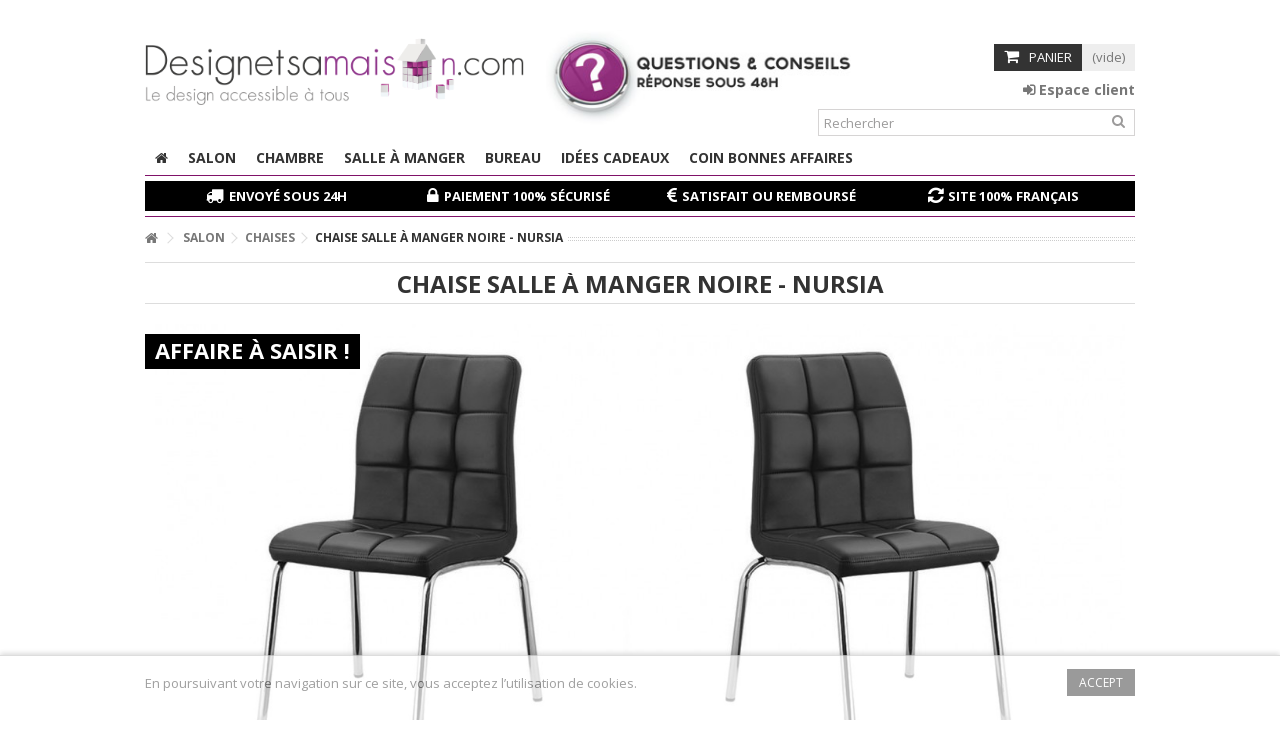

--- FILE ---
content_type: text/html; charset=utf-8
request_url: https://www.designetsamaison.com/chaises/393-chaise-salle-a-manger-noire-nursia.html
body_size: 19455
content:
 <!DOCTYPE HTML> <!DOCTYPE HTML> <!--[if lt IE 7]><html class="no-js lt-ie9 lt-ie8 lt-ie7" lang="fr-fr"><![endif]--> <!--[if IE 7]><html class="no-js lt-ie9 lt-ie8 ie7" lang="fr-fr"><![endif]--> <!--[if IE 8]><html class="no-js lt-ie9 ie8" lang="fr-fr"><![endif]--> <!--[if gt IE 8]><html class="no-js ie9" lang="fr-fr"><![endif]--><html lang="fr-fr"><head prefix="og: //ogp.me/ns#"><meta charset="utf-8" /><title>Chaise noire de salle à manger avec assise matelassée Nursia - Prix canon&nbsp;!</title><meta name="description" content="Craquez pour la chaise noire de salle à manger avec assise matelassée en simili Nursia qui vous donnera instantanément envie de vous y asseoir. Ses pieds en acier chromé apportent une touche d&#039;éclat appréciable." /><meta name="keywords" content="Chaise noire de salle à manger avec assise matelassée, chaise capitonnée noire en simili" /><meta name="generator" content="PrestaShop" /><meta name="robots" content="index,follow" /><meta name="viewport" content="initial-scale=1,user-scalable=no,maximum-scale=1,width=device-width"><meta name="apple-mobile-web-app-capable" content="yes" /><link rel="icon" type="image/vnd.microsoft.icon" href="/img/favicon.ico?1476884669" /><link rel="shortcut icon" type="image/x-icon" href="/img/favicon.ico?1476884669" /><link rel="alternate" media="only screen and (max-width: 991px)" href="//m.designetsamaison.com/chaises/393-chaise-salle-a-manger-noire-nursia.html"><link rel="stylesheet" href="https://www.designetsamaison.com/themes/warehouse/cache/v_108_afd81ab21e1030ee9ddb471b84bacd72_all.css" type="text/css" media="all" /><link rel="stylesheet" href="https://www.designetsamaison.com/themes/warehouse/cache/v_108_7594188f31029956b79080dad68c59f6_print.css" type="text/css" media="print" /><link rel="stylesheet" href="https://fonts.googleapis.com/css?family=Open+Sans:400,700" type="text/css" media="all" /><link rel="stylesheet" href="https://www.designetsamaison.com/themes/warehouse/css/design.css" /> <!--[if lt IE 9]> <script src="https://oss.maxcdn.com/libs/html5shiv/3.7.0/html5shiv.js"></script> <script src="https://oss.maxcdn.com/libs/respond.js/1.3.0/respond.min.js"></script> <![endif]--><meta property="og:title" content="Chaise noire de salle &agrave; manger avec assise matelass&eacute;e Nursia - Prix canon&nbsp;!"/><meta property="og:url" content="//www.designetsamaison.com/chaises/393-chaise-salle-a-manger-noire-nursia.html"/><meta property="og:site_name" content="Designetsamaison"/><meta property="og:description" content="Craquez pour la chaise noire de salle à manger avec assise matelassée en simili Nursia qui vous donnera instantanément envie de vous y asseoir. Ses pieds en acier chromé apportent une touche d&#039;éclat appréciable."><meta property="og:type" content="product"><meta property="og:image" content="https://www.designetsamaison.com/19792-large_default/product-chaise-salle-a-manger-noire-nursia.jpg"><meta property="og:image:width" content="1238"><meta property="og:image:height" content="558"><style>.product-image-container .price-countdown {height: 85px!important;}</style><style>.product-flags .price-percent-reduction {
		display:none!important;
	}</style></head><body id="product" class="product product-393 product-chaise-salle-a-manger-noire-nursia category-26 category-chaises hide-left-column hide-right-column lang_fr "><div id="page"><div class="header-container"> <header id="header"><div class="banner"><div class="container"><div class="row"></div></div></div><div class="nav"><div class="container"><div class="row"> <nav> <a href="https://www.designetsamaison.com/module/blockwishlist/mywishlist" title="Ma liste de souhaits" class="wishlist_top_link pull-right"><i class="icon-heart-empty"></i> Ma liste de souhaits</a> </nav></div></div></div><div><div class="container container-header"><div class="row"><div id="header_logo" class="col-xs-12 col-sm-4 "> <a href="https://www.designetsamaison.com/" title="Designetsamaison"> <img class="logo img-responsive" src="https://www.designetsamaison.com/img/designetsamaison-logo-1515398152.jpg" alt="Designetsamaison" /> </a></div><div class="qr-logo visible-lg visible-md col-sm-4"> <a href="https://www.designetsamaison.com/nous-contacter" title="Contact Us"><img src="https://www.designetsamaison.com/themes/warehouse/img/design/qr-design.jpg" /></a></div><div id="shopping_cart_container" class="col-xs-12 col-sm-4 clearfix"><div class="shopping_cart"> <a href="https://www.designetsamaison.com/commande" title="Voir mon panier" rel="nofollow"> <span class="cart_name">Panier</span><div class="more_info"> <span class="ajax_cart_quantity unvisible">0</span> <span class="ajax_cart_product_txt unvisible">Produit:</span> <span class="ajax_cart_product_txt_s unvisible">Produits:</span> <span class="ajax_cart_total unvisible"> </span> <span class="ajax_cart_no_product">(vide)</span></div> </a><div class="cart_block block exclusive"><div class="block_content"><div class="cart_block_list"><p class="cart_block_no_products"> Aucun produit</p><div class="cart-prices ajax_shipping-container"><div class="cart-prices-line first-line"> <span class="price cart_block_shipping_cost ajax_cart_shipping_cost"> Livraison gratuite ! </span> <span> Livraison </span></div><div class="cart-prices-line last-line"> <span class="price cart_block_total ajax_block_cart_total">0,00 €</span> <span>Total</span></div></div><p class="cart-buttons"> <a id="button_order_cart" class="btn btn-default button button-medium" href="https://www.designetsamaison.com/commande" title="Commander" rel="nofollow"> <span> Commander<i class="icon-chevron-right right"></i> </span> </a></p></div></div></div></div></div><div id="layer_cart"><div class="layer_cart_title col-xs-12"><h5> <i class="icon-check"></i> Produit ajouté au panier avec succès</h5></div><div class="clearfix" ><div class="layer_cart_product col-xs-12 col-md-6"> <span class="cross" title="Fermer la fenêtre"></span><div class="product-image-container layer_cart_img"></div><div class="layer_cart_product_info"> <span id="layer_cart_product_title" class="product-name"></span> <span id="layer_cart_product_attributes"></span><div> Quantité <span id="layer_cart_product_quantity"></span></div><div> <strong>Total <span id="layer_cart_product_price"></span></strong></div></div></div><div class="layer_cart_cart col-xs-12 col-md-6"><h5 class="overall_cart_title"> <span class="ajax_cart_product_txt_s unvisible"> Il y a <span class="ajax_cart_quantity">0</span> produits dans votre panier. </span> <span class="ajax_cart_product_txt "> Il y a 1 produit dans votre panier. </span></h5><div class="layer_cart_row"> Total produits TTC <span class="ajax_block_products_total"> </span></div><div class="layer_cart_row ajax_shipping-container"> Frais de port&nbsp;TTC <span class="ajax_cart_shipping_cost"> Livraison gratuite ! </span></div><div class="layer_cart_row"> <strong> Total TTC <span class="ajax_block_cart_total"> </span> </strong></div></div></div><div class="button-container clearfix"><div class="pull-right"> <span class="continue btn btn-default" title="Continuer mes achats"> <span> <i class="icon-chevron-left left"></i> Continuer mes achats </span> </span> <a class="btn btn-default button button-medium" href="https://www.designetsamaison.com/commande" title="Commander" rel="nofollow"> <span> Commander <i class="icon-chevron-right right"></i> </span> </a></div></div><div class="crossseling"></div></div><div class="layer_cart_overlay"></div><div class="header_user_info col-xs-12 col-sm-4 col-sm-offset-4"> <a class="login" href="https://www.designetsamaison.com/mon-compte" rel="nofollow" title="Se connecter à votre compte"> <i class="icon-signin"></i> Espace client </a></div><div id="search_block_top_content" class="col-xs-12 col-sm-4 "><div id="search_block_top"><form method="get" action="//www.designetsamaison.com/recherche" id="searchbox"><label for="search_query_top"></label> <input type="hidden" name="controller" value="search" /> <input type="hidden" name="orderby" value="position" /> <input type="hidden" name="orderway" value="desc" /> <input class="search_query form-control" type="text" id="search_query_top" name="search_query" placeholder="Rechercher" value="" /> <button type="submit" name="submit_search" class="button-search"> <span>Rechercher</span> </button></form></div></div><div class="col-xs-12 megamenuiqit-container "> <nav id="topmenuContener" class="megamenuiqit megamenu_styleb0 mmfixed mega-menu-border-0" role="navigation"><div class="container"><div class="row"><ul id="megamenuiqit" class="clearfix"><li class="megamenu_home"><a class="main_menu_link megamenu_home_lnk" title="Home" href="http://www.designetsamaison.com/" style=""><i class="icon-home"></i></a></li><li class="mainmegamenu id_menu2 has_submenu"><span class="main_menu_link id_menu_link2" style="">Salon</span><div class="submenu submenuid2 clearfix"><div class="submenu_triangle"></div><div class="submenu_triangle2"></div><div class="row clearfix"><div class="left_panel col-md-10 col-md-12 no_right_panel"><ul class="row left_column_cats"><li class="col-md-2 position_1 " ><a class="mmtitle" href="https://www.designetsamaison.com/3-salon">Salon</a><ul class="left_column_subcats depth depth1 "><li class="col-md-2 position_1 " ><a href="https://www.designetsamaison.com/16-canapes-1-2-et-3-places">Canapés 1, 2 et 3 places</a></li><li class="col-md-2 position_2 " ><a href="https://www.designetsamaison.com/22-canapes-convertibles">Canapés convertibles</a></li><li class="col-md-2 position_3 " ><a href="https://www.designetsamaison.com/23-canapes-d-angles">Canapés d'angles</a></li><li class="col-md-2 position_4 " ><a href="https://www.designetsamaison.com/24-repose-pieds">Repose pieds</a></li><li class="col-md-2 position_5 " ><a href="https://www.designetsamaison.com/35-pieds-canapes">Pieds canapés</a></li><li class="col-md-2 position_6 " ><a href="https://www.designetsamaison.com/25-fauteuils">Fauteuils</a></li><li class="col-md-2 position_7 " ><a href="https://www.designetsamaison.com/26-chaises">Chaises</a></li><li class="col-md-2 position_8 " ><a href="https://www.designetsamaison.com/27-tables-basses">Tables basses</a></li><li class="col-md-2 position_9 " ><a href="https://www.designetsamaison.com/28-tabourets-de-bar">Tabourets de bar</a></li><li class="col-md-2 position_10 " ><a href="https://www.designetsamaison.com/64-etageres">Etagères</a></li></ul></li></ul></div></div></div></li><li class="mainmegamenu id_menu3 has_submenu"><span class="main_menu_link id_menu_link3" style="">Chambre</span><div class="submenu submenuid3 clearfix"><div class="submenu_triangle"></div><div class="submenu_triangle2"></div><div class="row clearfix"><div class="left_panel col-md-10 col-md-12 no_right_panel"><ul class="row left_column_cats"><li class="col-md-2 position_1 " ><a class="mmtitle" href="https://www.designetsamaison.com/17-chambre">Chambre</a><ul class="left_column_subcats depth depth1 "><li class="col-md-2 position_1 " ><a href="https://www.designetsamaison.com/29-lits-design">Lits design</a></li><li class="col-md-2 position_2 " ><a href="https://www.designetsamaison.com/30-sommiers">Sommiers</a></li><li class="col-md-2 position_3 " ><a href="https://www.designetsamaison.com/57-tables-de-chevet">Tables de chevet</a></li><li class="col-md-2 position_4 " ><a href="https://www.designetsamaison.com/59-tetes-de-lit">Têtes de lit</a></li></ul></li></ul></div></div></div></li><li class="mainmegamenu id_menu4 has_submenu"><span class="main_menu_link id_menu_link4" style="">Salle à manger</span><div class="submenu submenuid4 clearfix"><div class="submenu_triangle"></div><div class="submenu_triangle2"></div><div class="row clearfix"><div class="left_panel col-md-10 col-md-12 no_right_panel"><ul class="row left_column_cats"><li class="col-md-2 position_1 " ><a class="mmtitle" href="https://www.designetsamaison.com/18-salle-a-manger">Salle à manger</a><ul class="left_column_subcats depth depth1 "><li class="col-md-2 position_1 " ><a href="https://www.designetsamaison.com/31-tables-a-manger">Tables à manger</a></li><li class="col-md-2 position_2 " ><a href="https://www.designetsamaison.com/32-chaises-de-cuisine">Chaises de cuisine</a></li><li class="col-md-2 position_3 " ><a href="https://www.designetsamaison.com/41-tabourets-de-cuisine">Tabourets de cuisine</a></li></ul></li></ul></div></div></div></li><li class="mainmegamenu id_menu5 has_submenu"><span class="main_menu_link id_menu_link5" style="">Bureau</span><div class="submenu submenuid5 clearfix"><div class="submenu_triangle"></div><div class="submenu_triangle2"></div><div class="row clearfix"><div class="left_panel col-md-10 col-md-12 no_right_panel"><ul class="row left_column_cats"><li class="col-md-2 position_1 " ><a class="mmtitle" href="https://www.designetsamaison.com/19-bureau">Bureau</a><ul class="left_column_subcats depth depth1 "><li class="col-md-2 position_1 " ><a href="https://www.designetsamaison.com/33-fauteuils-de-bureau">Fauteuils de bureau</a></li><li class="col-md-2 position_2 " ><a href="https://www.designetsamaison.com/58-bureaux">Bureaux</a></li></ul></li></ul></div></div></div></li><li class="mainmegamenu id_menu6 has_submenu"><span class="main_menu_link id_menu_link6" style="">Idées cadeaux</span><div class="submenu submenuid6 clearfix"><div class="submenu_triangle"></div><div class="submenu_triangle2"></div><div class="row clearfix"><div class="left_panel col-md-10 col-md-12 no_right_panel"><ul class="row left_column_cats"><li class="col-md-2 position_1 " ><a class="mmtitle" href="https://www.designetsamaison.com/20-idees-cadeaux">Idées cadeaux</a><ul class="left_column_subcats depth depth1 "><li class="col-md-2 position_1 " ><a href="https://www.designetsamaison.com/34-luminaires-led">Luminaires LED</a></li><li class="col-md-2 position_2 " ><a href="https://www.designetsamaison.com/39-caves-a-cigares">Caves à cigares</a></li><li class="col-md-2 position_3 " ><a href="https://www.designetsamaison.com/40-boites-etuis-et-coffrets">Boites, étuis et coffrets</a></li><li class="col-md-2 position_4 " ><a href="https://www.designetsamaison.com/36-housses-ipad">Housses Ipad</a></li><li class="col-md-2 position_5 " ><a href="https://www.designetsamaison.com/37-pauseclips">Pauseclips</a></li></ul></li></ul></div></div></div></li><li class="mainmegamenu id_menu13 has_submenu"><span class="main_menu_link id_menu_link13" style="">Coin bonnes affaires</span><div class="submenu submenuid13 clearfix"><div class="submenu_triangle"></div><div class="submenu_triangle2"></div><div class="row clearfix"><div class="left_panel col-md-10 col-md-12 no_right_panel"><ul class="row left_column_cats"><li class="col-md-2 position_1 " ><a class="mmtitle" href="https://www.designetsamaison.com/15-coin-bonnes-affaires">Coin bonnes affaires</a><ul class="left_column_subcats depth depth1 "><li class="col-md-2 position_1 " ><a href="https://www.designetsamaison.com/60-lot-de-tabourets">Lot de tabourets</a></li><li class="col-md-2 position_2 " ><a href="https://www.designetsamaison.com/56-lot-de-chaises">Lot de chaises</a></li></ul></li></ul></div></div></div></li></ul><div id="responsiveMenu"><div id="responsiveMenuShower" class="clearfix"><div class="responsiveInykator2"><i class="icon-reorder"></i></div> <span>Menu</span></div><ul id="responsiveAccordion"><li><a title="Home" href="http://www.designetsamaison.com/">Home</a></li><li ><a href="https://www.designetsamaison.com/3-salon">Salon</a><ul><li ><a href="https://www.designetsamaison.com/16-canapes-1-2-et-3-places">Canapés 1, 2 et 3 places</a></li><li ><a href="https://www.designetsamaison.com/22-canapes-convertibles">Canapés convertibles</a></li><li ><a href="https://www.designetsamaison.com/23-canapes-d-angles">Canapés d'angles</a></li><li ><a href="https://www.designetsamaison.com/24-repose-pieds">Repose pieds</a></li><li ><a href="https://www.designetsamaison.com/35-pieds-canapes">Pieds canapés</a></li><li ><a href="https://www.designetsamaison.com/25-fauteuils">Fauteuils</a></li><li ><a href="https://www.designetsamaison.com/26-chaises">Chaises</a></li><li ><a href="https://www.designetsamaison.com/27-tables-basses">Tables basses</a></li><li ><a href="https://www.designetsamaison.com/28-tabourets-de-bar">Tabourets de bar</a></li><li ><a href="https://www.designetsamaison.com/64-etageres">Etagères</a></li></ul></li><li ><a href="https://www.designetsamaison.com/17-chambre">Chambre</a><ul><li ><a href="https://www.designetsamaison.com/29-lits-design">Lits design</a></li><li ><a href="https://www.designetsamaison.com/30-sommiers">Sommiers</a></li><li ><a href="https://www.designetsamaison.com/57-tables-de-chevet">Tables de chevet</a></li><li ><a href="https://www.designetsamaison.com/59-tetes-de-lit">Têtes de lit</a></li></ul></li><li ><a href="https://www.designetsamaison.com/18-salle-a-manger">Salle à manger</a><ul><li ><a href="https://www.designetsamaison.com/31-tables-a-manger">Tables à manger</a></li><li ><a href="https://www.designetsamaison.com/32-chaises-de-cuisine">Chaises de cuisine</a></li><li ><a href="https://www.designetsamaison.com/41-tabourets-de-cuisine">Tabourets de cuisine</a></li></ul></li><li ><a href="https://www.designetsamaison.com/19-bureau">Bureau</a><ul><li ><a href="https://www.designetsamaison.com/33-fauteuils-de-bureau">Fauteuils de bureau</a></li><li ><a href="https://www.designetsamaison.com/58-bureaux">Bureaux</a></li></ul></li><li ><a href="https://www.designetsamaison.com/20-idees-cadeaux">Idées cadeaux</a><ul><li ><a href="https://www.designetsamaison.com/34-luminaires-led">Luminaires LED</a></li><li ><a href="https://www.designetsamaison.com/39-caves-a-cigares">Caves à cigares</a></li><li ><a href="https://www.designetsamaison.com/40-boites-etuis-et-coffrets">Boites, étuis et coffrets</a></li><li ><a href="https://www.designetsamaison.com/36-housses-ipad">Housses Ipad</a></li><li ><a href="https://www.designetsamaison.com/37-pauseclips">Pauseclips</a></li></ul></li><li ><a href="https://www.designetsamaison.com/21-nouveautes">Nouveautés</a></li><li ><a href="https://www.designetsamaison.com/43-prix-dingues">Prix dingues</a></li><li ><a href="https://www.designetsamaison.com/15-coin-bonnes-affaires">Coin bonnes affaires</a><ul><li ><a href="https://www.designetsamaison.com/60-lot-de-tabourets">Lot de tabourets</a></li><li ><a href="https://www.designetsamaison.com/56-lot-de-chaises">Lot de chaises</a></li></ul></li></ul></div></div></div> </nav></div><div class="col-lg-12" id="block-html-custom" ><div class="metal linear"><ul><li class="col-md-3 col-sm-6 col-xs-12"><a href="/content/1-livraison">Envoyé sous 24H</a></li><li class="col-md-3 col-sm-6 col-xs-12"><a href="/content/5-paiement-securise">Paiement 100% sécurisé</a></li><li class="col-md-3 col-sm-6 col-xs-12"><a href="/content/4-satisfait-ou-rembourse">Satisfait ou remboursé</a></li><li class="col-md-3 col-sm-6 col-xs-12"><a href="/content/6-site-francais">Site 100% français</a></li></ul></div><div class="border-cs"></div></div></div></div></div><div class="fw-pseudo-wrapper"></div> </header></div><div class="columns-container"><div id="columns" class="container"><div class="breadcrumb clearfix "><div class="breadcrumb-wrapper"> <a class="home" href="http://www.designetsamaison.com/" title="retour &agrave; Accueil"><i class="icon-home"></i></a> <span class="navigation-pipe">&gt;</span> <span class="navigation_page"><span itemscope itemtype="http://data-vocabulary.org/Breadcrumb"><a itemprop="url" href="https://www.designetsamaison.com/3-salon" title="Salon" ><span itemprop="title">Salon</span></a></span><span class="navigation-pipe">></span><span itemscope itemtype="http://data-vocabulary.org/Breadcrumb"><a itemprop="url" href="https://www.designetsamaison.com/26-chaises" title="Chaises" ><span itemprop="title">Chaises</span></a></span><span class="navigation-pipe">></span>Chaise salle à manger noire - Nursia</span></div></div><div class="fw-pseudo-wrapper"></div><div class="row content-inner"><div id="center_column" class="center_column col-xs-12 col-sm-12 col-sm-push-0"><div itemscope itemtype="http://schema.org/Product"><div class="primary_block row"><div class="col-lg-12"><div class="product-title product-title-center"><h1 itemprop="name" class="page-heading">Chaise salle à manger noire - Nursia</h1><p id="product_reference"> <label>Reference: </label> <span class="editable" itemprop="sku"></span></p><p id="product_condition"> <label>Condition: </label><link itemprop="itemCondition" href="http://schema.org/NewCondition"/> <span class="editable">Nouveau</span></p></div></div><div class="pb-left-column col-lg-12"><div id="image-block" class="clearfix"> <span class="sale-label">Affaire à saisir !</span> <span id="view_full_size"> <img id="bigpic" itemprop="image" src="https://www.designetsamaison.com/19792-large_default/chaise-salle-a-manger-noire-nursia.jpg" title="Chaise salle à manger noire - Nursia" alt="Chaise salle à manger noire - Nursia" width="1238" height="558"/> <span class="span_link no-print"></span> </span></div><div id="views_block" class="clearfix col-md-6 col-sm-12"><div id="thumbs_list" class="small-thumblist"><ul id="thumbs_list_frame"><li id="thumbnail_19792"> <a href="https://www.designetsamaison.com/19792-thickbox_default/chaise-salle-a-manger-noire-nursia.jpg" data-fancybox-group="other-views" class="fancybox shown" title="Chaise salle à manger noire - Nursia"> <img class="img-responsive" id="thumb_19792" src="https://www.designetsamaison.com/19792-cart_default/chaise-salle-a-manger-noire-nursia.jpg" alt="Chaise salle à manger noire - Nursia" title="Chaise salle à manger noire - Nursia" height="45" width="100" itemprop="image" /> </a></li><li id="thumbnail_19793" class="last"> <a href="https://www.designetsamaison.com/19793-thickbox_default/chaise-salle-a-manger-noire-nursia.jpg" data-fancybox-group="other-views" class="fancybox" title="Chaise salle à manger noire - Nursia"> <img class="img-responsive" id="thumb_19793" src="https://www.designetsamaison.com/19793-cart_default/chaise-salle-a-manger-noire-nursia.jpg" alt="Chaise salle à manger noire - Nursia" title="Chaise salle à manger noire - Nursia" height="45" width="100" itemprop="image" /> </a></li></ul></div></div><div class="product-enquiry col-md-6 col-sm-12"><div class="rate-product-bis col-md-6 col-sm-12"> <button class="rateit cs-product-rate" style="display:none;">Notez ce produit</button></div><div class="rate-product-bis col-md-6 col-sm-12"><link rel="stylesheet" href="https://www.designetsamaison.com/modules/productenquiryform/css/colorbox_style4.css"><style type="text/css">a.inline.cboxElement {
        color: #777676;
        font-weight: 700;
        position: relative;
        padding-left: 30px;
        line-height: 22px;
        display: inline-block;
        padding-bottom: 8px;
      }
      h3.form-heading span {
        color: ;
      }
      h3.form-heading {
        color: ;
      }
  }
  }</style><a class='mg-product-enquiry-link' href="#inline_content"> <span class="product-enquiry-question-icon">Une question sur le produit</span> </a><div class="page-content-wrapper" style="display: none;"><div id='inline_content' style='padding:10px; background:#fff;'><div class="overlay"></div><div id="enquiry-content" class="form-wrapper" ><div id="mg-enquiry-form-wrap"><div class="form-content"><h3 class="form-heading">Envoyer une demande pour Chaise salle &agrave; manger noire - Nursia</h3><div class="productenquiry-success"></div><div class="row"><div class="product-image clearfix col-xs-12 col-sm-6"> <br><div class="wrapper-desc"> <img class="product-image" src="https://www.designetsamaison.com/img/p/1/9/7/9/2/19792-home_default.jpg" alt="Chaise salle &agrave; manger noire - Nursia"><h3 class="product-name">Chaise salle &agrave; manger noire - Nursia</h3><p class="product-desc">Le capitonage haut de gamme de notre chaise noire de salle à manger avec assise matelassée Nursia vous séduira par sa qualité. Allié à des pieds chromés, cette assise capitonnée noire est d'une confortabilité exceptionnelle. Profitez de nos prix fous et saisissez vite nos offres !</p></div><div class="wrapper-desc"> <img class="product-image" src="https://www.designetsamaison.com/img/p/1/9/7/9/2/19792-home_default.jpg" alt="Chaise salle &agrave; manger noire - Nursia"><h3 class="product-name">Chaise salle &agrave; manger noire - Nursia</h3><p class="product-desc">Le capitonage haut de gamme de notre chaise noire de salle à manger avec assise matelassée Nursia vous séduira par sa qualité. Allié à des pieds chromés, cette assise capitonnée noire est d'une confortabilité exceptionnelle. Profitez de nos prix fous et saisissez vite nos offres !</p></div></div><div id="enquiry-form" class="col-xs-12 col-sm-6"><form id="mg-enquiry-form" class="formular" method="" action=""> <input type="hidden" name="product_name" id="product_name"> <input type="hidden" name="langId" id="langId"> <input type="hidden" name="product_id" id="product_id" value="393"> <label for="name">Nom</label> <input type="text" name="name" id="name" required> <label for="email">Email</label> <input type="email" name="email" id="enquiry-email" required> <label for="subject">Sujet</label> <input type="text" name="subject" id="subject"> <label for="message">Message</label><textarea name="message" id="message" cols="30" rows="10"></textarea><input type="submit" name="submit-query" id="submit-enquiry" class="button lnk_view btn pull-right" style="border:initial" /></form></div></div></div></div></div></div></div></div></div><p class="resetimg clear no-print"> <span id="wrapResetImages" style="display: none;"> <a href="https://www.designetsamaison.com/chaises/393-chaise-salle-a-manger-noire-nursia.html" name="resetImages"> <i class="icon-repeat"></i> Afficher toutes les images </a> </span></p></div><div class="pb-center-column col-md-12 pull-right"><div class="col-md-6"><div id="short_description_block"><div id="short_description_content" class="rte align_justify" itemprop="description">Le capitonage haut de gamme de notre chaise noire de salle à manger avec assise matelassée Nursia vous séduira par sa qualité. Allié à des pieds chromés, cette assise capitonnée noire est d'une confortabilité exceptionnelle. Profitez de nos prix fous et saisissez vite nos offres !</div><p class="buttons_bottom_block"> <a href="#descriptionContent" class="btn btn-default"> Plus de d&eacute;tails </a></p></div><div class="available-box"><p id="pQuantityAvailable"> <span id="quantityAvailable">20</span> <span style="display: none;" id="quantityAvailableTxt">Article</span> <span id="quantityAvailableTxtMultiple">Produits</span></p><p id="availability_statut" style="display: none;"> <span id="availability_value"></span></p><p class="warning_inline" id="last_quantities" style="display: none" >Attention : derni&egrave;res pi&egrave;ces disponibles !</p><p id="availability_date" style="display: none;"> <span id="availability_date_label">Date de disponibilit&eacute;:</span> <span id="availability_date_value"></span></p></div><div class="cs-product-tabs"><ul class="nav nav-tabs pr-nav-tabs"><li><a href="#descriptionTab" data-toggle="tab">En savoir plus</a></li><li><a href="#featuresTab" data-toggle="tab">Fiche technique</a></li><li><a href="#reviewsTab" data-toggle="tab" id="tab_reviews_link">Avis</a></li></ul><div class="tab-content pr-tab-content"> <section class="page-product-box tab-pane fade" id="descriptionTab"><div class="rte"> En collaboration avec nos designers, nous avons développés un modèle qui saura souligner la fibre élégante et contemporaine de votre intérieur. La chaise noire de salle à manger Nursia saura vous séduire de par son aspect chic allié au chromé lumineux de ses pieds, mais aussi par son confort sans égal, grâce à son assise souple.<p class="cs-rs-tab"> "Garantie 2 ans"<br />"Votre achat 100% s&eacute;curis&eacute;"<br />"La s&eacute;curit&eacute; de nos clients au c&oelig;ur de notre attention"</p></div> </section> <section class="page-product-box tab-pane fade" id="featuresTab"><table class="table-data-sheet"><tr class="odd"><td>Hauteur (cm)</td><td>85</td></tr><tr class="even"><td>Largeur (cm)</td><td>44</td></tr><tr class="odd"><td>Profondeur (cm)</td><td>53</td></tr><tr class="even"></tr><tr class="odd"></tr><tr class="even"></tr><tr class="odd"><td>Détail matière</td><td>Simili (PU) haute résistance</td></tr><tr class="even"></tr><tr class="odd"></tr><tr class="even"></tr><tr class="odd"></tr><tr class="even"><td>Pieds</td><td>Acier chromé</td></tr><tr class="odd"></tr><tr class="even"><td>Caractéristiques</td><td>Vendu à l&#039;unité</td></tr><tr class="odd"></tr><tr class="even"></tr><tr class="odd"></tr><tr class="even"></tr><tr class="odd"></tr><tr class="even"></tr><tr class="odd"></tr><tr class="even"></tr><tr class="odd"></tr><tr class="even"></tr></table> </section> <section class="page-product-box tab-pane fade" id="reviewsTab"><div id="product_comments_block_tab"><p class="align_center"> <a id="new_comment_tab_btn" class="btn btn-default button button-small open-comment-form" href="#new_comment_form"> <span>Soyez le premier à donner votre avis !</span> </a></p></div> </section><div style="display: none;"><div id="new_comment_form"><form id="id_new_comment_form" action="#"><h2 class="page-subheading"> Donnez votre avis</h2><div class="row"><div class="product clearfix col-xs-12 col-sm-6"> <img src="https://www.designetsamaison.com/19792-medium_default/chaise-salle-a-manger-noire-nursia.jpg" height="125" width="125" alt="Chaise salle à manger noire - Nursia" /><div class="product_desc"><p class="product_name"> <strong>Chaise salle à manger noire - Nursia</strong></p> Le capitonage haut de gamme de notre chaise noire de salle à manger avec assise matelassée Nursia vous séduira par sa qualité. Allié à des pieds chromés, cette assise capitonnée noire est d'une confortabilité exceptionnelle. Profitez de nos prix fous et saisissez vite nos offres !</div></div><div class="new_comment_form_content col-xs-12 col-sm-6"><div id="new_comment_form_error" class="error" style="display: none; padding: 15px 25px"><ul></ul></div><ul id="criterions_list"><li> <label>Qualité:</label><div class="star_content"> <input class="star" type="radio" name="criterion[1]" value="1" /> <input class="star" type="radio" name="criterion[1]" value="2" /> <input class="star" type="radio" name="criterion[1]" value="3" /> <input class="star" type="radio" name="criterion[1]" value="4" /> <input class="star" type="radio" name="criterion[1]" value="5" checked="checked" /></div><div class="clearfix"></div></li></ul> <label for="comment_title"> Titre : <sup class="required">*</sup> </label> <input id="comment_title" name="title" type="text" value=""/> <label for="content"> Commentaire&nbsp;: <sup class="required">*</sup> </label><textarea id="content" name="content"></textarea><label> Votre nom : <sup class="required">*</sup> </label> <input id="commentCustomerName" name="customer_name" type="text" value=""/><div id="new_comment_form_footer"> <input id="id_product_comment_send" name="id_product" type="hidden" value='393' /><p class="fl required"><sup>*</sup> Champs requis</p><p class="fr"> <button id="submitNewMessage" name="submitMessage" type="submit" class="btn button button-small"> <span>ENVOYER</span> </button>&nbsp; OU&nbsp; <a class="closefb" href="#"> Annuler </a></p><div class="clearfix"></div></div></div></div></form></div></div></div></div></div><div class="col-md-6"><form id="buy_block" action="https://www.designetsamaison.com/panier" method="post"><p class="hidden"> <input type="hidden" name="token" value="2638e5acbcdfec1dd59e9dd99eb52806" /> <input type="hidden" name="id_product" value="393" id="product_page_product_id" /> <input type="hidden" name="add" value="1" /> <input type="hidden" name="id_product_attribute" id="idCombination" value="" /></p><div class="box-info-product"><div class="product_attributes clearfix"><div id="attributes"><div class="clearfix"></div><fieldset class="attribute_fieldset"> <label class="attribute_label" >Couleur:&nbsp;</label><div class="attribute_list"><ul id="color_to_pick_list" class="clearfix"><li class="selected"> <a href="https://www.designetsamaison.com/chaises/393-chaise-salle-a-manger-noire-nursia.html" id="color_11" name="Noir" class="color_pick selected" style="background:#434A54;" title="Noir" ></a></li></ul> <input type="hidden" class="color_pick_hidden" name="group_3" value="11" /></div></fieldset><fieldset class="attribute_fieldset"> <label class="attribute_label" for="group_4">Propriétés:&nbsp;</label><div class="attribute_list"> <select name="group_4" id="group_4" class="form-control attribute_select no-print"><option value="32" selected="selected" title="Simili (PU)">Simili (PU)</option> </select></div></fieldset></div></div><div class="price-countdown price-countdown-product" style="display: none;" ><strong class="price-countdown-title">Plus que:</strong><div class="count-down-timer" data-countdown="0000-00-00 00:00:00"></div></div><div class="box-cart-bottom clearfix "><div id="oosHook" style="display: none;"><p class="form-group"> <input type="text" id="oos_customer_email" name="customer_email" size="20" value="" class="mailalerts_oos_email form-control" placeholder="Email" /></p><div class="mailalert-notifyme-wrapper"> <a href="#" class="btn btn-default" title="Prévenez-moi lorsque le produit est disponible" id="mailalert_link" rel="nofollow">Prévenez-moi lorsque le produit est disponible</a></div><div class="mailalert-notifyresult-wrapper"> <span id="oos_customer_email_result" style="display:none; display: block;"></span></div></div><div class="add_to_cart_container pull-right"><p id="add_to_cart" class="buttons_bottom_block no-print"> <button type="submit" name="Submit" class="button lnk_view btn" style="padding: 5px"> <span style="font-weight: 700">Ajouter au panier</span> </button></p></div><div id="quantity_wanted_p"> <label class="qty-label">Quantit&eacute;:</label><div class="quantity-input-wrapper"> <input type="text" name="qty" id="quantity_wanted" class="text" value="1" /> <a href="#" data-field-qty="qty" class="transition-300 product_quantity_down"> <span><i class="icon-caret-down"></i></span> </a> <a href="#" data-field-qty="qty" class="transition-300 product_quantity_up "> <span><i class="icon-caret-up"></i></span> </a></div> <span class="clearfix"></span></div><div class="content_prices clearfix"><div class="price pull-left"><p class="our_price_display" itemprop="offers" itemscope itemtype="http://schema.org/Offer"><link itemprop="availability" href="http://schema.org/InStock"/> <span id="our_price_display" itemprop="price" content="39">39,00 €</span><meta itemprop="priceCurrency" content="EUR" /></p><p id="reduction_percent" > <span id="reduction_percent_display"> -22% </span></p><p id="reduction_amount" style="display:none"> <span id="reduction_amount_display"> </span></p></div><div class="clearfix"></div><div class="pull-left"><p id="old_price"> Prix constat&eacute; <span id="old_price_display">50,00 €</span></p></div><div class="clear"></div></div><p id="minimal_quantity_wanted_p" style="display: none;"> The minimum purchase order quantity for the product is <b id="minimal_quantity_label">1</b></div></div><div class="more_buttons_bottom_block no-print"><ul id="usefull_link_block" class="clearfix no-print"><li class="sendtofriend"> <a id="send_friend_button" href="#send_friend_form"> Envoyer à un ami </a><div style="display: none;"><div id="send_friend_form"><h2 class="page-subheading"> Envoyer à un ami</h2><div class="row"><div class="product clearfix col-xs-12 col-sm-6"> <img src="https://www.designetsamaison.com/19792-home_default/chaise-salle-a-manger-noire-nursia.jpg" height="300" width="680" alt="Chaise salle à manger noire - Nursia" /><div class="product_desc"><p class="product_name"> <strong>Chaise salle à manger noire - Nursia</strong></p> Le capitonage haut de gamme de notre chaise noire de salle à manger avec assise matelassée Nursia vous séduira par sa qualité. Allié à des pieds chromés, cette assise capitonnée noire est d'une confortabilité exceptionnelle. Profitez de nos prix fous et saisissez vite nos offres !</div></div><div class="send_friend_form_content col-xs-12 col-sm-6" id="send_friend_form_content"><div id="send_friend_form_error"></div><div id="send_friend_form_success"></div><div class="form_container"><p class="intro_form"> Destinataire :</p><p class="text"> <label for="friend_name"> Nom de votre ami <sup class="required">*</sup> : </label> <input id="friend_name" name="friend_name" type="text" value=""/></p><p class="text"> <label for="friend_email"> Adresse e-mail de votre ami <sup class="required">*</sup> : </label> <input id="friend_email" name="friend_email" type="text" value=""/></p><p class="txt_required"> <sup class="required">*</sup> Champs requis</p></div><p class="submit"> <button id="sendEmail" class="btn button button-small" name="sendEmail" type="submit"> <span>Envoyer</span> </button>&nbsp; OU&nbsp; <a class="closefb" href="#"> Annuler </a></p></div></div></div></div></li></ul><div class="buttons_bottom_block additional_button no-print"> <a id="wishlist_button" href="#" onclick="WishlistCart('wishlist_block_list', 'add', '393', $('#idCombination').val(), document.getElementById('quantity_wanted').value); return false;" rel="nofollow" title="Ajouter à ma liste"> Ajouter à mes favoris </a></div><div class="additional_button"><div class="addthis_sharing_toolbox"></div></div> <div id="product_payment_logos"><div class="box-security"><h5 class="product-heading-h5"></h5> <img src="/modules/productpaymentlogos/img/payment-logo.png" alt="" class="img-responsive" /></div></div><style>[installment-container] {
    padding: 10px;
  }</style><div installment-container><div banner-container><div paypal-banner-message></div></div></div></div></form></div></div><div class="pb-right-column col-xs-12 col-md-3 col-lg-3" style="display: none;"><div class="pb-right-column-content"><link rel="stylesheet" href="https://www.designetsamaison.com/modules/productenquiryform/css/colorbox_style4.css"><style type="text/css">a.inline.cboxElement {
        color: #777676;
        font-weight: 700;
        position: relative;
        padding-left: 30px;
        line-height: 22px;
        display: inline-block;
        padding-bottom: 8px;
      }
      h3.form-heading span {
        color: ;
      }
      h3.form-heading {
        color: ;
      }
  }
  }</style><a class='mg-product-enquiry-link' href="#inline_content"> <span class="product-enquiry-question-icon">Une question sur le produit</span> </a><div class="page-content-wrapper" style="display: none;"><div id='inline_content' style='padding:10px; background:#fff;'><div class="overlay"></div><div id="enquiry-content" class="form-wrapper" ><div id="mg-enquiry-form-wrap"><div class="form-content"><h3 class="form-heading">Envoyer une demande pour Chaise salle &agrave; manger noire - Nursia</h3><div class="productenquiry-success"></div><div class="row"><div class="product-image clearfix col-xs-12 col-sm-6"> <br><div class="wrapper-desc"> <img class="product-image" src="https://www.designetsamaison.com/img/p/1/9/7/9/2/19792-home_default.jpg" alt="Chaise salle &agrave; manger noire - Nursia"><h3 class="product-name">Chaise salle &agrave; manger noire - Nursia</h3><p class="product-desc">Le capitonage haut de gamme de notre chaise noire de salle à manger avec assise matelassée Nursia vous séduira par sa qualité. Allié à des pieds chromés, cette assise capitonnée noire est d'une confortabilité exceptionnelle. Profitez de nos prix fous et saisissez vite nos offres !</p></div><div class="wrapper-desc"> <img class="product-image" src="https://www.designetsamaison.com/img/p/1/9/7/9/2/19792-home_default.jpg" alt="Chaise salle &agrave; manger noire - Nursia"><h3 class="product-name">Chaise salle &agrave; manger noire - Nursia</h3><p class="product-desc">Le capitonage haut de gamme de notre chaise noire de salle à manger avec assise matelassée Nursia vous séduira par sa qualité. Allié à des pieds chromés, cette assise capitonnée noire est d'une confortabilité exceptionnelle. Profitez de nos prix fous et saisissez vite nos offres !</p></div></div><div id="enquiry-form" class="col-xs-12 col-sm-6"><form id="mg-enquiry-form" class="formular" method="" action=""> <input type="hidden" name="product_name" id="product_name"> <input type="hidden" name="langId" id="langId"> <input type="hidden" name="product_id" id="product_id" value="393"> <label for="name">Nom</label> <input type="text" name="name" id="name" required> <label for="email">Email</label> <input type="email" name="email" id="enquiry-email" required> <label for="subject">Sujet</label> <input type="text" name="subject" id="subject"> <label for="message">Message</label><textarea name="message" id="message" cols="30" rows="10"></textarea><input type="submit" name="submit-query" id="submit-enquiry" class="button lnk_view btn pull-right" style="border:initial" /></form></div></div></div></div></div></div></div></div></div></div> <a name="descriptionContent"></a><a name="tabs-ett"></a><section class="page-product-box flexslider_carousel_block blockproductscategory"><h3 class="productscategory_h3 page-product-heading">Nos clients ont aimé</h3><div class="block_content"><div id="category_products_slider" class="flexslider_carousel"><ul class="slides"><li class="ajax_block_product first_item "><div class="product-container"><div class="product-image-container"> <a class="product_img_link" href="https://www.designetsamaison.com/chaises/808-chaise-scandinave-vali.html" title="Chaise scandinave - Vali" > <img class="replace-2x img-responsive img_0" src="https://www.designetsamaison.com/26473-home_default/chaise-scandinave-vali.jpg" alt="Chaise scandinave - Vali" title="Chaise scandinave - Vali" /></a><div class="product-flags"> <span class="sale-label"> A saisir ! </span> <span class="price-percent-reduction small">-64%</span></div><div class="functional-buttons functional-buttons-grid clearfix"><div class="wishlist"> <a class="addToWishlist wishlistProd_808" href="#" rel="808" onclick="WishlistCart('wishlist_block_list', 'add', '808', false, 1); return false;"> <i class="icon-heart-empty"></i> </a></div></div> <span class="availability availability-slidein"><link href="http://schema.org/InStock" /> </span></div><h5 class="product-name-container"> <a class="product-name" href="https://www.designetsamaison.com/chaises/808-chaise-scandinave-vali.html" title="Chaise scandinave - Vali" > Chaise scandinave - Vali </a></h5> <span class="product-reference">Vali01</span><div class="content_price"> <span class="price product-price"> 72,00 € </span> <span class="old-price product-price"> Prix constat&eacute;&nbsp;<span style="text-decoration: line-through;">200,00 €</span> </span></div><div class="comments_note"><div class="star_content empty_comments clearfix"> &nbsp;</div></div><div class="button-container"> <a class="button ajax_add_to_cart_button btn btn-default" href="https://www.designetsamaison.com/panier?add=1&amp;id_product=808&amp;token=2638e5acbcdfec1dd59e9dd99eb52806" rel="nofollow" title="Ajouter" data-id-product="808" data-minimal_quantity="1"> <span>Ajouter</span> </a></div></div></li><li class="ajax_block_product item "><div class="product-container"><div class="product-image-container"> <a class="product_img_link" href="https://www.designetsamaison.com/chaises/801-chaise-scandinave-ela.html" title="Chaise scandinave - Ela" > <img class="replace-2x img-responsive img_0" src="https://www.designetsamaison.com/26347-home_default/chaise-scandinave-ela.jpg" alt="Chaise scandinave - Ela" title="Chaise scandinave - Ela" /></a><div class="product-flags"> <span class="sale-label"> Nouveauté </span> <span class="price-percent-reduction small">-46%</span></div><div class="functional-buttons functional-buttons-grid clearfix"><div class="wishlist"> <a class="addToWishlist wishlistProd_801" href="#" rel="801" onclick="WishlistCart('wishlist_block_list', 'add', '801', false, 1); return false;"> <i class="icon-heart-empty"></i> </a></div></div> <span class="availability availability-slidein"> <span class="out-of-stock available-dif"><link href="http://schema.org/LimitedAvailability" />Produit disponibles en plusieurs d&eacute;clinaisons </span> </span></div><h5 class="product-name-container"> <a class="product-name" href="https://www.designetsamaison.com/chaises/801-chaise-scandinave-ela.html" title="Chaise scandinave - Ela" > Chaise scandinave - Ela </a></h5> <span class="product-reference">Ela01</span><div class="content_price"> <span class="price product-price"> 35,00 € </span> <span class="old-price product-price"> Prix constat&eacute;&nbsp;<span style="text-decoration: line-through;">65,00 €</span> </span></div><div class="comments_note"><div class="star_content empty_comments clearfix"> &nbsp;</div></div><div class="button-container"> <a class="button lnk_view btn" href="https://www.designetsamaison.com/chaises/801-chaise-scandinave-ela.html" title="Voir"> <span>Plus d&#039;infos</span> </a></div></div></li><li class="ajax_block_product item "><div class="product-container"><div class="product-image-container"> <a class="product_img_link" href="https://www.designetsamaison.com/chaises/312-chaise-design-minsk.html" title="Chaise scandinave - Minsk" > <img class="replace-2x img-responsive img_0" src="https://www.designetsamaison.com/21184-home_default/chaise-design-minsk.jpg" alt="Chaise scandinave - Minsk" title="Chaise scandinave - Minsk" /></a><div class="product-flags"> <span class="sale-label"> A saisir ! </span> <span class="price-percent-reduction small">-70%</span></div><div class="functional-buttons functional-buttons-grid clearfix"><div class="wishlist"> <a class="addToWishlist wishlistProd_312" href="#" rel="312" onclick="WishlistCart('wishlist_block_list', 'add', '312', false, 1); return false;"> <i class="icon-heart-empty"></i> </a></div></div> <span class="availability availability-slidein"> <span class="out-of-stock"><link />En rupture </span> </span></div><h5 class="product-name-container"> <a class="product-name" href="https://www.designetsamaison.com/chaises/312-chaise-design-minsk.html" title="Chaise scandinave - Minsk" > Chaise scandinave - Minsk </a></h5> <span class="product-reference">Minsk01</span><div class="content_price"> <span class="price product-price"> 39,00 € </span> <span class="old-price product-price"> Prix constat&eacute;&nbsp;<span style="text-decoration: line-through;">130,00 €</span> </span></div><div class="comments_note"><div class="star_content empty_comments clearfix"> &nbsp;</div></div><div class="button-container"> <a class="button lnk_view btn" href="https://www.designetsamaison.com/chaises/312-chaise-design-minsk.html" title="Voir"> <span>Plus d&#039;infos</span> </a></div></div></li><li class="ajax_block_product item last_item_of_line "><div class="product-container"><div class="product-image-container"> <a class="product_img_link" href="https://www.designetsamaison.com/chaises/317-chaise-design-prague.html" title="Chaise scandinave - Prague" > <img class="replace-2x img-responsive img_0" src="https://www.designetsamaison.com/21501-home_default/chaise-design-prague.jpg" alt="Chaise scandinave - Prague" title="Chaise scandinave - Prague" /></a><div class="product-flags"> <span class="sale-label"> A saisir ! </span> <span class="price-percent-reduction small">-70%</span></div><div class="functional-buttons functional-buttons-grid clearfix"><div class="wishlist"> <a class="addToWishlist wishlistProd_317" href="#" rel="317" onclick="WishlistCart('wishlist_block_list', 'add', '317', false, 1); return false;"> <i class="icon-heart-empty"></i> </a></div></div> <span class="availability availability-slidein"> <span class="out-of-stock"><link />En rupture </span> </span></div><h5 class="product-name-container"> <a class="product-name" href="https://www.designetsamaison.com/chaises/317-chaise-design-prague.html" title="Chaise scandinave - Prague" > Chaise scandinave - Prague </a></h5> <span class="product-reference">Prague01</span><div class="content_price"> <span class="price product-price"> 39,00 € </span> <span class="old-price product-price"> Prix constat&eacute;&nbsp;<span style="text-decoration: line-through;">130,00 €</span> </span></div><div class="comments_note"><div class="star_content clearfix"><div class="star star_on"></div><div class="star star_on"></div><div class="star star_on"></div><div class="star star_on"></div><div class="star star_on"></div></div> <span class="nb-comments"><span>1</span> Commentaire(s)</span></div><div class="button-container"> <a class="button lnk_view btn" href="https://www.designetsamaison.com/chaises/317-chaise-design-prague.html" title="Voir"> <span>Plus d&#039;infos</span> </a></div></div></li><li class="ajax_block_product item "><div class="product-container"><div class="product-image-container"> <a class="product_img_link" href="https://www.designetsamaison.com/chaises/318-chaise-design-nicosie.html" title="Chaise scandinave - Nicosie" > <img class="replace-2x img-responsive img_0" src="https://www.designetsamaison.com/22135-home_default/chaise-design-nicosie.jpg" alt="Chaise scandinave - Nicosie" title="Chaise scandinave - Nicosie" /></a><div class="product-flags"> <span class="sale-label"> Affaire à saisir ! </span> <span class="price-percent-reduction small">-70%</span></div><div class="functional-buttons functional-buttons-grid clearfix"><div class="wishlist"> <a class="addToWishlist wishlistProd_318" href="#" rel="318" onclick="WishlistCart('wishlist_block_list', 'add', '318', false, 1); return false;"> <i class="icon-heart-empty"></i> </a></div></div> <span class="availability availability-slidein"> <span class="out-of-stock available-dif"><link href="http://schema.org/LimitedAvailability" />Produit disponibles en plusieurs d&eacute;clinaisons </span> </span></div><h5 class="product-name-container"> <a class="product-name" href="https://www.designetsamaison.com/chaises/318-chaise-design-nicosie.html" title="Chaise scandinave - Nicosie" > Chaise scandinave - Nicosie </a></h5> <span class="product-reference">Nicosie01</span><div class="content_price"> <span class="price product-price"> 39,00 € </span> <span class="old-price product-price"> Prix constat&eacute;&nbsp;<span style="text-decoration: line-through;">130,00 €</span> </span></div><div class="comments_note"><div class="star_content empty_comments clearfix"> &nbsp;</div></div><div class="button-container"> <a class="button lnk_view btn" href="https://www.designetsamaison.com/chaises/318-chaise-design-nicosie.html" title="Voir"> <span>Plus d&#039;infos</span> </a></div></div></li><li class="ajax_block_product item "><div class="product-container"><div class="product-image-container"> <a class="product_img_link" href="https://www.designetsamaison.com/chaises/785-chaise-scandinave-patchwork-bjorn.html" title="Chaise scandinave tissu - Bjorn" > <img class="replace-2x img-responsive img_0" src="https://www.designetsamaison.com/26964-home_default/chaise-scandinave-patchwork-bjorn.jpg" alt="Chaise scandinave tissu - Bjorn" title="Chaise scandinave tissu - Bjorn" /></a><div class="product-flags"> <span class="sale-label"> Nouveauté </span> <span class="price-percent-reduction small">-63%</span></div><div class="functional-buttons functional-buttons-grid clearfix"><div class="wishlist"> <a class="addToWishlist wishlistProd_785" href="#" rel="785" onclick="WishlistCart('wishlist_block_list', 'add', '785', false, 1); return false;"> <i class="icon-heart-empty"></i> </a></div></div> <span class="availability availability-slidein"> <span class="out-of-stock available-dif"><link href="http://schema.org/LimitedAvailability" />Produit disponibles en plusieurs d&eacute;clinaisons </span> </span></div><h5 class="product-name-container"> <a class="product-name" href="https://www.designetsamaison.com/chaises/785-chaise-scandinave-patchwork-bjorn.html" title="Chaise scandinave tissu - Bjorn" > Chaise scandinave tissu - Bjorn </a></h5> <span class="product-reference">Bjorn16</span><div class="content_price"> <span class="price product-price"> 74,00 € </span> <span class="old-price product-price"> Prix constat&eacute;&nbsp;<span style="text-decoration: line-through;">200,00 €</span> </span></div><div class="comments_note"><div class="star_content empty_comments clearfix"> &nbsp;</div></div><div class="button-container"> <a class="button lnk_view btn" href="https://www.designetsamaison.com/chaises/785-chaise-scandinave-patchwork-bjorn.html" title="Voir"> <span>Plus d&#039;infos</span> </a></div></div></li><li class="ajax_block_product item "><div class="product-container"><div class="product-image-container"> <a class="product_img_link" href="https://www.designetsamaison.com/chaises/630-chaise-scandinave-patchwork-prague.html" title="Chaise scandinave patchwork - Prague" > <img class="replace-2x img-responsive img_0" src="https://www.designetsamaison.com/24529-home_default/chaise-scandinave-patchwork-prague.jpg" alt="Chaise scandinave patchwork - Prague" title="Chaise scandinave patchwork - Prague" /></a><div class="product-flags"> <span class="sale-label"> Affaire à saisir ! </span> <span class="price-percent-reduction small">-63%</span></div><div class="functional-buttons functional-buttons-grid clearfix"><div class="wishlist"> <a class="addToWishlist wishlistProd_630" href="#" rel="630" onclick="WishlistCart('wishlist_block_list', 'add', '630', false, 1); return false;"> <i class="icon-heart-empty"></i> </a></div></div> <span class="availability availability-slidein"> <span class="out-of-stock"><link />En rupture </span> </span></div><h5 class="product-name-container"> <a class="product-name" href="https://www.designetsamaison.com/chaises/630-chaise-scandinave-patchwork-prague.html" title="Chaise scandinave patchwork - Prague" > Chaise scandinave patchwork - Prague </a></h5> <span class="product-reference">Prague10</span><div class="content_price"> <span class="price product-price"> 74,00 € </span> <span class="old-price product-price"> Prix constat&eacute;&nbsp;<span style="text-decoration: line-through;">200,00 €</span> </span></div><div class="comments_note"><div class="star_content empty_comments clearfix"> &nbsp;</div></div><div class="button-container"> <a class="button lnk_view btn" href="https://www.designetsamaison.com/chaises/630-chaise-scandinave-patchwork-prague.html" title="Voir"> <span>Plus d&#039;infos</span> </a></div></div></li><li class="ajax_block_product item last_item_of_line "><div class="product-container"><div class="product-image-container"> <a class="product_img_link" href="https://www.designetsamaison.com/chaises/683-chaise-patchwork-rembouree-minsk.html" title="Chaise Patchwork rembourée - Minsk" > <img class="replace-2x img-responsive img_0" src="https://www.designetsamaison.com/24618-home_default/chaise-patchwork-rembouree-minsk.jpg" alt="Chaise Patchwork rembourée - Minsk" title="Chaise Patchwork rembourée - Minsk" /></a><div class="product-flags"> <span class="sale-label"> Offre imbattable ! </span> <span class="price-percent-reduction small">-65%</span></div><div class="functional-buttons functional-buttons-grid clearfix"><div class="wishlist"> <a class="addToWishlist wishlistProd_683" href="#" rel="683" onclick="WishlistCart('wishlist_block_list', 'add', '683', false, 1); return false;"> <i class="icon-heart-empty"></i> </a></div></div> <span class="availability availability-slidein"><link href="http://schema.org/InStock" /> </span></div><h5 class="product-name-container"> <a class="product-name" href="https://www.designetsamaison.com/chaises/683-chaise-patchwork-rembouree-minsk.html" title="Chaise Patchwork rembourée - Minsk" > Chaise Patchwork rembourée - Minsk </a></h5> <span class="product-reference">Minsk24</span><div class="content_price"> <span class="price product-price"> 69,00 € </span> <span class="old-price product-price"> Prix constat&eacute;&nbsp;<span style="text-decoration: line-through;">200,00 €</span> </span></div><div class="comments_note"><div class="star_content empty_comments clearfix"> &nbsp;</div></div><div class="button-container"> <a class="button ajax_add_to_cart_button btn btn-default" href="https://www.designetsamaison.com/panier?add=1&amp;id_product=683&amp;token=2638e5acbcdfec1dd59e9dd99eb52806" rel="nofollow" title="Ajouter" data-id-product="683" data-minimal_quantity="1"> <span>Ajouter</span> </a></div></div></li><li class="ajax_block_product item "><div class="product-container"><div class="product-image-container"> <a class="product_img_link" href="https://www.designetsamaison.com/chaises/597-chaise-en-tissu-beige-minsk.html" title="Chaise scandinave en tissu beige - Minsk" > <img class="replace-2x img-responsive img_0" src="https://www.designetsamaison.com/22065-home_default/chaise-en-tissu-beige-minsk.jpg" alt="Chaise scandinave en tissu beige - Minsk" title="Chaise scandinave en tissu beige - Minsk" /></a><div class="product-flags"> <span class="sale-label"> Prix en baisse ! </span> <span class="price-percent-reduction small">-68%</span></div><div class="functional-buttons functional-buttons-grid clearfix"><div class="wishlist"> <a class="addToWishlist wishlistProd_597" href="#" rel="597" onclick="WishlistCart('wishlist_block_list', 'add', '597', false, 1); return false;"> <i class="icon-heart-empty"></i> </a></div></div> <span class="availability availability-slidein"> <span class="out-of-stock"><link />En rupture </span> </span></div><h5 class="product-name-container"> <a class="product-name" href="https://www.designetsamaison.com/chaises/597-chaise-en-tissu-beige-minsk.html" title="Chaise scandinave en tissu beige - Minsk" > Chaise scandinave en tissu beige - Minsk </a></h5> <span class="product-reference">Minsk21</span><div class="content_price"> <span class="price product-price"> 64,00 € </span> <span class="old-price product-price"> Prix constat&eacute;&nbsp;<span style="text-decoration: line-through;">200,00 €</span> </span></div><div class="comments_note"><div class="star_content empty_comments clearfix"> &nbsp;</div></div><div class="button-container"> <a class="button lnk_view btn" href="https://www.designetsamaison.com/chaises/597-chaise-en-tissu-beige-minsk.html" title="Voir"> <span>Plus d&#039;infos</span> </a></div></div></li><li class="ajax_block_product item "><div class="product-container"><div class="product-image-container"> <a class="product_img_link" href="https://www.designetsamaison.com/chaises/313-chaise-design-en-tissu-minsk.html" title="Chaise scandinave en tissu - Minsk" > <img class="replace-2x img-responsive img_0" src="https://www.designetsamaison.com/24516-home_default/chaise-design-en-tissu-minsk.jpg" alt="Chaise scandinave en tissu - Minsk" title="Chaise scandinave en tissu - Minsk" /></a><div class="product-flags"> <span class="sale-label"> A saisir ! </span> <span class="price-percent-reduction small">-68%</span></div><div class="functional-buttons functional-buttons-grid clearfix"><div class="wishlist"> <a class="addToWishlist wishlistProd_313" href="#" rel="313" onclick="WishlistCart('wishlist_block_list', 'add', '313', false, 1); return false;"> <i class="icon-heart-empty"></i> </a></div></div> <span class="availability availability-slidein"> <span class="out-of-stock"><link />En rupture </span> </span></div><h5 class="product-name-container"> <a class="product-name" href="https://www.designetsamaison.com/chaises/313-chaise-design-en-tissu-minsk.html" title="Chaise scandinave en tissu - Minsk" > Chaise scandinave en tissu - Minsk </a></h5> <span class="product-reference">Minsk08</span><div class="content_price"> <span class="price product-price"> 64,00 € </span> <span class="old-price product-price"> Prix constat&eacute;&nbsp;<span style="text-decoration: line-through;">200,00 €</span> </span></div><div class="comments_note"><div class="star_content empty_comments clearfix"> &nbsp;</div></div><div class="button-container"> <a class="button lnk_view btn" href="https://www.designetsamaison.com/chaises/313-chaise-design-en-tissu-minsk.html" title="Voir"> <span>Plus d&#039;infos</span> </a></div></div></li><li class="ajax_block_product item "><div class="product-container"><div class="product-image-container"> <a class="product_img_link" href="https://www.designetsamaison.com/chaises/314-chaise-design-en-tissu-minsk.html" title="Chaise scandinave en tissu - Minsk" > <img class="replace-2x img-responsive img_0" src="https://www.designetsamaison.com/21209-home_default/chaise-design-en-tissu-minsk.jpg" alt="Chaise scandinave en tissu - Minsk" title="Chaise scandinave en tissu - Minsk" /></a><div class="product-flags"> <span class="sale-label"> A saisir ! </span> <span class="price-percent-reduction small">-68%</span></div><div class="functional-buttons functional-buttons-grid clearfix"><div class="wishlist"> <a class="addToWishlist wishlistProd_314" href="#" rel="314" onclick="WishlistCart('wishlist_block_list', 'add', '314', false, 1); return false;"> <i class="icon-heart-empty"></i> </a></div></div> <span class="availability availability-slidein"><link href="http://schema.org/InStock" /> </span></div><h5 class="product-name-container"> <a class="product-name" href="https://www.designetsamaison.com/chaises/314-chaise-design-en-tissu-minsk.html" title="Chaise scandinave en tissu - Minsk" > Chaise scandinave en tissu - Minsk </a></h5> <span class="product-reference">Minsk09</span><div class="content_price"> <span class="price product-price"> 64,00 € </span> <span class="old-price product-price"> Prix constat&eacute;&nbsp;<span style="text-decoration: line-through;">200,00 €</span> </span></div><div class="comments_note"><div class="star_content empty_comments clearfix"> &nbsp;</div></div><div class="button-container"> <a class="button ajax_add_to_cart_button btn btn-default" href="https://www.designetsamaison.com/panier?add=1&amp;id_product=314&amp;token=2638e5acbcdfec1dd59e9dd99eb52806" rel="nofollow" title="Ajouter" data-id-product="314" data-minimal_quantity="1"> <span>Ajouter</span> </a></div></div></li><li class="ajax_block_product item last_item_of_line "><div class="product-container"><div class="product-image-container"> <a class="product_img_link" href="https://www.designetsamaison.com/chaises/578-chaise-scandinave-grise-minsk.html" title="Chaise scandinave grise - Minsk" > <img class="replace-2x img-responsive img_0" src="https://www.designetsamaison.com/22059-home_default/chaise-scandinave-grise-minsk.jpg" alt="Chaise scandinave grise - Minsk" title="Chaise scandinave grise - Minsk" /></a><div class="product-flags"> <span class="sale-label"> A saisir ! </span> <span class="price-percent-reduction small">-70%</span></div><div class="functional-buttons functional-buttons-grid clearfix"><div class="wishlist"> <a class="addToWishlist wishlistProd_578" href="#" rel="578" onclick="WishlistCart('wishlist_block_list', 'add', '578', false, 1); return false;"> <i class="icon-heart-empty"></i> </a></div></div> <span class="availability availability-slidein"> <span class="out-of-stock"><link />En rupture </span> </span></div><h5 class="product-name-container"> <a class="product-name" href="https://www.designetsamaison.com/chaises/578-chaise-scandinave-grise-minsk.html" title="Chaise scandinave grise - Minsk" > Chaise scandinave grise - Minsk </a></h5> <span class="product-reference">Minsk18</span><div class="content_price"> <span class="price product-price"> 39,00 € </span> <span class="old-price product-price"> Prix constat&eacute;&nbsp;<span style="text-decoration: line-through;">130,00 €</span> </span></div><div class="comments_note"><div class="star_content empty_comments clearfix"> &nbsp;</div></div><div class="button-container"> <a class="button lnk_view btn" href="https://www.designetsamaison.com/chaises/578-chaise-scandinave-grise-minsk.html" title="Voir"> <span>Plus d&#039;infos</span> </a></div></div></li><li class="ajax_block_product item "><div class="product-container"><div class="product-image-container"> <a class="product_img_link" href="https://www.designetsamaison.com/chaises/584-chaise-design-grise-prague.html" title="Chaise scandinave grise - Prague" > <img class="replace-2x img-responsive img_0" src="https://www.designetsamaison.com/22070-home_default/chaise-design-grise-prague.jpg" alt="Chaise scandinave grise - Prague" title="Chaise scandinave grise - Prague" /></a><div class="product-flags"> <span class="sale-label"> Affaire à saisir ! </span> <span class="price-percent-reduction small">-70%</span></div><div class="functional-buttons functional-buttons-grid clearfix"><div class="wishlist"> <a class="addToWishlist wishlistProd_584" href="#" rel="584" onclick="WishlistCart('wishlist_block_list', 'add', '584', false, 1); return false;"> <i class="icon-heart-empty"></i> </a></div></div> <span class="availability availability-slidein"> <span class="out-of-stock"><link />En rupture </span> </span></div><h5 class="product-name-container"> <a class="product-name" href="https://www.designetsamaison.com/chaises/584-chaise-design-grise-prague.html" title="Chaise scandinave grise - Prague" > Chaise scandinave grise - Prague </a></h5> <span class="product-reference">Prague07</span><div class="content_price"> <span class="price product-price"> 39,00 € </span> <span class="old-price product-price"> Prix constat&eacute;&nbsp;<span style="text-decoration: line-through;">130,00 €</span> </span></div><div class="comments_note"><div class="star_content empty_comments clearfix"> &nbsp;</div></div><div class="button-container"> <a class="button lnk_view btn" href="https://www.designetsamaison.com/chaises/584-chaise-design-grise-prague.html" title="Voir"> <span>Plus d&#039;infos</span> </a></div></div></li><li class="ajax_block_product item "><div class="product-container"><div class="product-image-container"> <a class="product_img_link" href="https://www.designetsamaison.com/chaises/731-chaise-scandinave-grise-nicosie.html" title="Chaise scandinave grise - Nicosie" > <img class="replace-2x img-responsive img_0" src="https://www.designetsamaison.com/25029-home_default/chaise-scandinave-grise-nicosie.jpg" alt="Chaise scandinave grise - Nicosie" title="Chaise scandinave grise - Nicosie" /></a><div class="product-flags"> <span class="sale-label"> Affaire à saisir ! </span> <span class="price-percent-reduction small">-70%</span></div><div class="functional-buttons functional-buttons-grid clearfix"><div class="wishlist"> <a class="addToWishlist wishlistProd_731" href="#" rel="731" onclick="WishlistCart('wishlist_block_list', 'add', '731', false, 1); return false;"> <i class="icon-heart-empty"></i> </a></div></div> <span class="availability availability-slidein"><link href="http://schema.org/InStock" /> </span></div><h5 class="product-name-container"> <a class="product-name" href="https://www.designetsamaison.com/chaises/731-chaise-scandinave-grise-nicosie.html" title="Chaise scandinave grise - Nicosie" > Chaise scandinave grise - Nicosie </a></h5> <span class="product-reference">Nicosie07</span><div class="content_price"> <span class="price product-price"> 39,00 € </span> <span class="old-price product-price"> Prix constat&eacute;&nbsp;<span style="text-decoration: line-through;">130,00 €</span> </span></div><div class="comments_note"><div class="star_content empty_comments clearfix"> &nbsp;</div></div><div class="button-container"> <a class="button ajax_add_to_cart_button btn btn-default" href="https://www.designetsamaison.com/panier?add=1&amp;id_product=731&amp;token=2638e5acbcdfec1dd59e9dd99eb52806" rel="nofollow" title="Ajouter" data-id-product="731" data-minimal_quantity="1"> <span>Ajouter</span> </a></div></div></li><li class="ajax_block_product item "><div class="product-container"><div class="product-image-container"> <a class="product_img_link" href="https://www.designetsamaison.com/fauteuils/624-fauteuil-scandinave-noir-treia.html" title="Fauteuil scandinave noir - Treia" > <img class="replace-2x img-responsive img_0" src="https://www.designetsamaison.com/24504-home_default/fauteuil-scandinave-noir-treia.jpg" alt="Fauteuil scandinave noir - Treia" title="Fauteuil scandinave noir - Treia" /></a><div class="product-flags"> <span class="sale-label"> A saisir ! </span> <span class="price-percent-reduction small">-67%</span></div><div class="functional-buttons functional-buttons-grid clearfix"><div class="wishlist"> <a class="addToWishlist wishlistProd_624" href="#" rel="624" onclick="WishlistCart('wishlist_block_list', 'add', '624', false, 1); return false;"> <i class="icon-heart-empty"></i> </a></div></div> <span class="availability availability-slidein"> <span class="out-of-stock"><link />En rupture </span> </span></div><h5 class="product-name-container"> <a class="product-name" href="https://www.designetsamaison.com/fauteuils/624-fauteuil-scandinave-noir-treia.html" title="Fauteuil scandinave noir - Treia" > Fauteuil scandinave noir - Treia </a></h5> <span class="product-reference">Treia01</span><div class="content_price"> <span class="price product-price"> 62,00 € </span> <span class="old-price product-price"> Prix constat&eacute;&nbsp;<span style="text-decoration: line-through;">190,00 €</span> </span></div><div class="comments_note"><div class="star_content empty_comments clearfix"> &nbsp;</div></div><div class="button-container"> <a class="button lnk_view btn" href="https://www.designetsamaison.com/fauteuils/624-fauteuil-scandinave-noir-treia.html" title="Voir"> <span>Plus d&#039;infos</span> </a></div></div></li><li class="ajax_block_product item last_item_of_line "><div class="product-container"><div class="product-image-container"> <a class="product_img_link" href="https://www.designetsamaison.com/fauteuils/625-fauteuil-scandinave-blanc-treia.html" title="Fauteuil scandinave blanc - Treia" > <img class="replace-2x img-responsive img_0" src="https://www.designetsamaison.com/24506-home_default/fauteuil-scandinave-blanc-treia.jpg" alt="Fauteuil scandinave blanc - Treia" title="Fauteuil scandinave blanc - Treia" /></a><div class="product-flags"> <span class="sale-label"> A saisir ! </span> <span class="price-percent-reduction small">-67%</span></div><div class="functional-buttons functional-buttons-grid clearfix"><div class="wishlist"> <a class="addToWishlist wishlistProd_625" href="#" rel="625" onclick="WishlistCart('wishlist_block_list', 'add', '625', false, 1); return false;"> <i class="icon-heart-empty"></i> </a></div></div> <span class="availability availability-slidein"><link href="http://schema.org/InStock" /> </span></div><h5 class="product-name-container"> <a class="product-name" href="https://www.designetsamaison.com/fauteuils/625-fauteuil-scandinave-blanc-treia.html" title="Fauteuil scandinave blanc - Treia" > Fauteuil scandinave blanc - Treia </a></h5> <span class="product-reference">Treia02</span><div class="content_price"> <span class="price product-price"> 62,00 € </span> <span class="old-price product-price"> Prix constat&eacute;&nbsp;<span style="text-decoration: line-through;">190,00 €</span> </span></div><div class="comments_note"><div class="star_content empty_comments clearfix"> &nbsp;</div></div><div class="button-container"> <a class="button ajax_add_to_cart_button btn btn-default" href="https://www.designetsamaison.com/panier?add=1&amp;id_product=625&amp;token=2638e5acbcdfec1dd59e9dd99eb52806" rel="nofollow" title="Ajouter" data-id-product="625" data-minimal_quantity="1"> <span>Ajouter</span> </a></div></div></li><li class="ajax_block_product item "><div class="product-container"><div class="product-image-container"> <a class="product_img_link" href="https://www.designetsamaison.com/chaises/599-chaise-transparente-polycarbonate-helsinki.html" title="Chaise transparente polycarbonate - Helsinki" > <img class="replace-2x img-responsive img_0" src="https://www.designetsamaison.com/22246-home_default/chaise-transparente-polycarbonate-helsinki.jpg" alt="Chaise transparente polycarbonate - Helsinki" title="Chaise transparente polycarbonate - Helsinki" /></a><div class="product-flags"> <span class="sale-label"> Affaire à saisir ! </span> <span class="price-percent-reduction small">-53%</span></div><div class="functional-buttons functional-buttons-grid clearfix"><div class="wishlist"> <a class="addToWishlist wishlistProd_599" href="#" rel="599" onclick="WishlistCart('wishlist_block_list', 'add', '599', false, 1); return false;"> <i class="icon-heart-empty"></i> </a></div></div> <span class="availability availability-slidein"><link href="http://schema.org/InStock" /> </span></div><h5 class="product-name-container"> <a class="product-name" href="https://www.designetsamaison.com/chaises/599-chaise-transparente-polycarbonate-helsinki.html" title="Chaise transparente polycarbonate - Helsinki" > Chaise transparente polycarbonate - Helsinki </a></h5> <span class="product-reference">Helsinki10</span><div class="content_price"> <span class="price product-price"> 74,00 € </span> <span class="old-price product-price"> Prix constat&eacute;&nbsp;<span style="text-decoration: line-through;">160,00 €</span> </span></div><div class="comments_note"><div class="star_content empty_comments clearfix"> &nbsp;</div></div><div class="button-container"> <a class="button ajax_add_to_cart_button btn btn-default" href="https://www.designetsamaison.com/panier?add=1&amp;id_product=599&amp;token=2638e5acbcdfec1dd59e9dd99eb52806" rel="nofollow" title="Ajouter" data-id-product="599" data-minimal_quantity="1"> <span>Ajouter</span> </a></div></div></li><li class="ajax_block_product item "><div class="product-container"><div class="product-image-container"> <a class="product_img_link" href="https://www.designetsamaison.com/chaises/812-chaise-scandinave-grise-pietro.html" title="Chaise scandinave grise - Pietro" > <img class="replace-2x img-responsive img_0" src="https://www.designetsamaison.com/26382-home_default/chaise-scandinave-grise-pietro.jpg" alt="Chaise scandinave grise - Pietro" title="Chaise scandinave grise - Pietro" /></a><div class="product-flags"> <span class="sale-label"> Nouveauté </span> <span class="price-percent-reduction small">-35%</span></div><div class="functional-buttons functional-buttons-grid clearfix"><div class="wishlist"> <a class="addToWishlist wishlistProd_812" href="#" rel="812" onclick="WishlistCart('wishlist_block_list', 'add', '812', false, 1); return false;"> <i class="icon-heart-empty"></i> </a></div></div> <span class="availability availability-slidein"><link href="http://schema.org/InStock" /> </span></div><h5 class="product-name-container"> <a class="product-name" href="https://www.designetsamaison.com/chaises/812-chaise-scandinave-grise-pietro.html" title="Chaise scandinave grise - Pietro" > Chaise scandinave grise - Pietro </a></h5> <span class="product-reference">Pietro01</span><div class="content_price"> <span class="price product-price"> 39,00 € </span> <span class="old-price product-price"> Prix constat&eacute;&nbsp;<span style="text-decoration: line-through;">60,00 €</span> </span></div><div class="comments_note"><div class="star_content empty_comments clearfix"> &nbsp;</div></div><div class="button-container"> <a class="button ajax_add_to_cart_button btn btn-default" href="https://www.designetsamaison.com/panier?add=1&amp;id_product=812&amp;token=2638e5acbcdfec1dd59e9dd99eb52806" rel="nofollow" title="Ajouter" data-id-product="812" data-minimal_quantity="1"> <span>Ajouter</span> </a></div></div></li><li class="ajax_block_product item "><div class="product-container"><div class="product-image-container"> <a class="product_img_link" href="https://www.designetsamaison.com/chaises/815-chaise-scandinave-grise-rossi.html" title="Chaise scandinave grise - Rossi" > <img class="replace-2x img-responsive img_0" src="https://www.designetsamaison.com/26388-home_default/chaise-scandinave-grise-rossi.jpg" alt="Chaise scandinave grise - Rossi" title="Chaise scandinave grise - Rossi" /></a><div class="product-flags"> <span class="sale-label"> Nouveauté </span> <span class="price-percent-reduction small">-37%</span></div><div class="functional-buttons functional-buttons-grid clearfix"><div class="wishlist"> <a class="addToWishlist wishlistProd_815" href="#" rel="815" onclick="WishlistCart('wishlist_block_list', 'add', '815', false, 1); return false;"> <i class="icon-heart-empty"></i> </a></div></div> <span class="availability availability-slidein"><link href="http://schema.org/InStock" /> </span></div><h5 class="product-name-container"> <a class="product-name" href="https://www.designetsamaison.com/chaises/815-chaise-scandinave-grise-rossi.html" title="Chaise scandinave grise - Rossi" > Chaise scandinave grise - Rossi </a></h5> <span class="product-reference">Rossi01</span><div class="content_price"> <span class="price product-price"> 44,00 € </span> <span class="old-price product-price"> Prix constat&eacute;&nbsp;<span style="text-decoration: line-through;">70,00 €</span> </span></div><div class="comments_note"><div class="star_content empty_comments clearfix"> &nbsp;</div></div><div class="button-container"> <a class="button ajax_add_to_cart_button btn btn-default" href="https://www.designetsamaison.com/panier?add=1&amp;id_product=815&amp;token=2638e5acbcdfec1dd59e9dd99eb52806" rel="nofollow" title="Ajouter" data-id-product="815" data-minimal_quantity="1"> <span>Ajouter</span> </a></div></div></li><li class="ajax_block_product item last_item_of_line "><div class="product-container"><div class="product-image-container"> <a class="product_img_link" href="https://www.designetsamaison.com/chaises/819-chaise-design-napoleon.html" title="Chaise design - Napoleon" > <img class="replace-2x img-responsive img_0" src="https://www.designetsamaison.com/26399-home_default/chaise-design-napoleon.jpg" alt="Chaise design - Napoleon" title="Chaise design - Napoleon" /></a><div class="product-flags"> <span class="sale-label"> A saisir ! </span> <span class="price-percent-reduction small">-62%</span></div><div class="functional-buttons functional-buttons-grid clearfix"><div class="wishlist"> <a class="addToWishlist wishlistProd_819" href="#" rel="819" onclick="WishlistCart('wishlist_block_list', 'add', '819', false, 1); return false;"> <i class="icon-heart-empty"></i> </a></div></div> <span class="availability availability-slidein"> <span class="out-of-stock available-dif"><link href="http://schema.org/LimitedAvailability" />Produit disponibles en plusieurs d&eacute;clinaisons </span> </span></div><h5 class="product-name-container"> <a class="product-name" href="https://www.designetsamaison.com/chaises/819-chaise-design-napoleon.html" title="Chaise design - Napoleon" > Chaise design - Napoleon </a></h5> <span class="product-reference">Napoleon03</span><div class="content_price"> <span class="price product-price"> 34,00 € </span> <span class="old-price product-price"> Prix constat&eacute;&nbsp;<span style="text-decoration: line-through;">90,00 €</span> </span></div><div class="comments_note"><div class="star_content empty_comments clearfix"> &nbsp;</div></div><div class="button-container"> <a class="button lnk_view btn" href="https://www.designetsamaison.com/chaises/819-chaise-design-napoleon.html" title="Voir"> <span>Plus d&#039;infos</span> </a></div></div></li><li class="ajax_block_product item "><div class="product-container"><div class="product-image-container"> <a class="product_img_link" href="https://www.designetsamaison.com/chaises/254-chaise-design-transparente-napoleon.html" title="Chaise design transparente - Napoleon" > <img class="replace-2x img-responsive img_0" src="https://www.designetsamaison.com/27516-home_default/chaise-design-transparente-napoleon.jpg" alt="Chaise design transparente - Napoleon" title="Chaise design transparente - Napoleon" /></a><div class="product-flags"> <span class="sale-label"> Affaire à saisir ! </span> <span class="price-percent-reduction small">-63%</span></div><div class="functional-buttons functional-buttons-grid clearfix"><div class="wishlist"> <a class="addToWishlist wishlistProd_254" href="#" rel="254" onclick="WishlistCart('wishlist_block_list', 'add', '254', false, 1); return false;"> <i class="icon-heart-empty"></i> </a></div></div> <span class="availability availability-slidein"><link href="http://schema.org/InStock" /> </span></div><h5 class="product-name-container"> <a class="product-name" href="https://www.designetsamaison.com/chaises/254-chaise-design-transparente-napoleon.html" title="Chaise design transparente - Napoleon" > Chaise design transparente - Napoleon </a></h5> <span class="product-reference">Napoleon01</span><div class="content_price"> <span class="price product-price"> 64,00 € </span> <span class="old-price product-price"> Prix constat&eacute;&nbsp;<span style="text-decoration: line-through;">175,00 €</span> </span></div><div class="comments_note"><div class="star_content clearfix"><div class="star star_on"></div><div class="star star_on"></div><div class="star star_on"></div><div class="star star_on"></div><div class="star"></div></div> <span class="nb-comments"><span>1</span> Commentaire(s)</span></div><div class="button-container"> <a class="button ajax_add_to_cart_button btn btn-default" href="https://www.designetsamaison.com/panier?add=1&amp;id_product=254&amp;token=2638e5acbcdfec1dd59e9dd99eb52806" rel="nofollow" title="Ajouter" data-id-product="254" data-minimal_quantity="1"> <span>Ajouter</span> </a></div></div></li><li class="ajax_block_product item "><div class="product-container"><div class="product-image-container"> <a class="product_img_link" href="https://www.designetsamaison.com/chaises/354-chaise-salle-a-manger-noire-lena.html" title="Chaise salle à manger noire - Lena" > <img class="replace-2x img-responsive img_0" src="https://www.designetsamaison.com/21195-home_default/chaise-salle-a-manger-noire-lena.jpg" alt="Chaise salle à manger noire - Lena" title="Chaise salle à manger noire - Lena" /></a><div class="product-flags"> <span class="sale-label"> A saisir ! </span> <span class="price-percent-reduction small">-50%</span></div><div class="functional-buttons functional-buttons-grid clearfix"><div class="wishlist"> <a class="addToWishlist wishlistProd_354" href="#" rel="354" onclick="WishlistCart('wishlist_block_list', 'add', '354', false, 1); return false;"> <i class="icon-heart-empty"></i> </a></div></div> <span class="availability availability-slidein"><link href="http://schema.org/InStock" /> </span></div><h5 class="product-name-container"> <a class="product-name" href="https://www.designetsamaison.com/chaises/354-chaise-salle-a-manger-noire-lena.html" title="Chaise salle à manger noire - Lena" > Chaise salle à manger noire - Lena </a></h5> <span class="product-reference">Lena01</span><div class="content_price"> <span class="price product-price"> 25,00 € </span> <span class="old-price product-price"> Prix constat&eacute;&nbsp;<span style="text-decoration: line-through;">50,00 €</span> </span></div><div class="comments_note"><div class="star_content empty_comments clearfix"> &nbsp;</div></div><div class="button-container"> <a class="button ajax_add_to_cart_button btn btn-default" href="https://www.designetsamaison.com/panier?add=1&amp;id_product=354&amp;token=2638e5acbcdfec1dd59e9dd99eb52806" rel="nofollow" title="Ajouter" data-id-product="354" data-minimal_quantity="1"> <span>Ajouter</span> </a></div></div></li><li class="ajax_block_product item "><div class="product-container"><div class="product-image-container"> <a class="product_img_link" href="https://www.designetsamaison.com/chaises/355-chaise-salle-a-manger-blanche-lena.html" title="Chaise salle à manger blanche - Lena" > <img class="replace-2x img-responsive img_0" src="https://www.designetsamaison.com/21215-home_default/chaise-salle-a-manger-blanche-lena.jpg" alt="Chaise salle à manger blanche - Lena" title="Chaise salle à manger blanche - Lena" /></a><div class="product-flags"> <span class="sale-label"> Affaire à saisir ! </span> <span class="price-percent-reduction small">-50%</span></div><div class="functional-buttons functional-buttons-grid clearfix"><div class="wishlist"> <a class="addToWishlist wishlistProd_355" href="#" rel="355" onclick="WishlistCart('wishlist_block_list', 'add', '355', false, 1); return false;"> <i class="icon-heart-empty"></i> </a></div></div> <span class="availability availability-slidein"> <span class="out-of-stock"><link />En rupture </span> </span></div><h5 class="product-name-container"> <a class="product-name" href="https://www.designetsamaison.com/chaises/355-chaise-salle-a-manger-blanche-lena.html" title="Chaise salle à manger blanche - Lena" > Chaise salle à manger blanche - Lena </a></h5> <span class="product-reference">Lena02</span><div class="content_price"> <span class="price product-price"> 25,00 € </span> <span class="old-price product-price"> Prix constat&eacute;&nbsp;<span style="text-decoration: line-through;">50,00 €</span> </span></div><div class="comments_note"><div class="star_content empty_comments clearfix"> &nbsp;</div></div><div class="button-container"> <a class="button lnk_view btn" href="https://www.designetsamaison.com/chaises/355-chaise-salle-a-manger-blanche-lena.html" title="Voir"> <span>Plus d&#039;infos</span> </a></div></div></li><li class="ajax_block_product item last_item_of_line "><div class="product-container"><div class="product-image-container"> <a class="product_img_link" href="https://www.designetsamaison.com/chaises/686-chaise-salle-a-manger-grise-lena.html" title="Chaise salle à manger grise - Lena" > <img class="replace-2x img-responsive img_0" src="https://www.designetsamaison.com/24627-home_default/chaise-salle-a-manger-grise-lena.jpg" alt="Chaise salle à manger grise - Lena" title="Chaise salle à manger grise - Lena" /></a><div class="product-flags"> <span class="sale-label"> Offre imbattable ! </span> <span class="price-percent-reduction small">-50%</span></div><div class="functional-buttons functional-buttons-grid clearfix"><div class="wishlist"> <a class="addToWishlist wishlistProd_686" href="#" rel="686" onclick="WishlistCart('wishlist_block_list', 'add', '686', false, 1); return false;"> <i class="icon-heart-empty"></i> </a></div></div> <span class="availability availability-slidein"> <span class="out-of-stock"><link />En rupture </span> </span></div><h5 class="product-name-container"> <a class="product-name" href="https://www.designetsamaison.com/chaises/686-chaise-salle-a-manger-grise-lena.html" title="Chaise salle à manger grise - Lena" > Chaise salle à manger grise - Lena </a></h5> <span class="product-reference">Lena07</span><div class="content_price"> <span class="price product-price"> 25,00 € </span> <span class="old-price product-price"> Prix constat&eacute;&nbsp;<span style="text-decoration: line-through;">50,00 €</span> </span></div><div class="comments_note"><div class="star_content empty_comments clearfix"> &nbsp;</div></div><div class="button-container"> <a class="button lnk_view btn" href="https://www.designetsamaison.com/chaises/686-chaise-salle-a-manger-grise-lena.html" title="Voir"> <span>Plus d&#039;infos</span> </a></div></div></li><li class="ajax_block_product item "><div class="product-container"><div class="product-image-container"> <a class="product_img_link" href="https://www.designetsamaison.com/chaises/473-chaise-salle-a-manger-soft.html" title="Chaise salle à manger - Soft" > <img class="replace-2x img-responsive img_0" src="https://www.designetsamaison.com/20302-home_default/chaise-salle-a-manger-soft.jpg" alt="Chaise salle à manger - Soft" title="Chaise salle à manger - Soft" /></a><div class="product-flags"> <span class="sale-label"> A saisir ! </span> <span class="price-percent-reduction small">-64%</span></div><div class="functional-buttons functional-buttons-grid clearfix"><div class="wishlist"> <a class="addToWishlist wishlistProd_473" href="#" rel="473" onclick="WishlistCart('wishlist_block_list', 'add', '473', false, 1); return false;"> <i class="icon-heart-empty"></i> </a></div></div> <span class="availability availability-slidein"> <span class="out-of-stock"><link />En rupture </span> </span></div><h5 class="product-name-container"> <a class="product-name" href="https://www.designetsamaison.com/chaises/473-chaise-salle-a-manger-soft.html" title="Chaise salle à manger - Soft" > Chaise salle à manger - Soft </a></h5> <span class="product-reference">Soft01</span><div class="content_price"> <span class="price product-price"> 39,00 € </span> <span class="old-price product-price"> Prix constat&eacute;&nbsp;<span style="text-decoration: line-through;">110,00 €</span> </span></div><div class="comments_note"><div class="star_content empty_comments clearfix"> &nbsp;</div></div><div class="button-container"> <a class="button lnk_view btn" href="https://www.designetsamaison.com/chaises/473-chaise-salle-a-manger-soft.html" title="Voir"> <span>Plus d&#039;infos</span> </a></div></div></li><li class="ajax_block_product item "><div class="product-container"><div class="product-image-container"> <a class="product_img_link" href="https://www.designetsamaison.com/chaises/394-chaise-salle-a-manger-blanche-nursia.html" title="Chaise salle à manger blanche - Nursia" > <img class="replace-2x img-responsive img_0" src="https://www.designetsamaison.com/19794-home_default/chaise-salle-a-manger-blanche-nursia.jpg" alt="Chaise salle à manger blanche - Nursia" title="Chaise salle à manger blanche - Nursia" /></a><div class="product-flags"> <span class="sale-label"> Affaire à saisir ! </span> <span class="price-percent-reduction small">-22%</span></div><div class="functional-buttons functional-buttons-grid clearfix"><div class="wishlist"> <a class="addToWishlist wishlistProd_394" href="#" rel="394" onclick="WishlistCart('wishlist_block_list', 'add', '394', false, 1); return false;"> <i class="icon-heart-empty"></i> </a></div></div> <span class="availability availability-slidein"> <span class="out-of-stock"><link />En rupture </span> </span></div><h5 class="product-name-container"> <a class="product-name" href="https://www.designetsamaison.com/chaises/394-chaise-salle-a-manger-blanche-nursia.html" title="Chaise salle à manger blanche - Nursia" > Chaise salle à manger blanche - Nursia </a></h5> <span class="product-reference">Nursia02</span><div class="content_price"> <span class="price product-price"> 39,00 € </span> <span class="old-price product-price"> Prix constat&eacute;&nbsp;<span style="text-decoration: line-through;">50,00 €</span> </span></div><div class="comments_note"><div class="star_content empty_comments clearfix"> &nbsp;</div></div><div class="button-container"> <a class="button lnk_view btn" href="https://www.designetsamaison.com/chaises/394-chaise-salle-a-manger-blanche-nursia.html" title="Voir"> <span>Plus d&#039;infos</span> </a></div></div></li><li class="ajax_block_product item "><div class="product-container"><div class="product-image-container"> <a class="product_img_link" href="https://www.designetsamaison.com/chaises/123-chaise-design-lily.html" title="Chaise design - Lily" > <img class="replace-2x img-responsive img_0" src="https://www.designetsamaison.com/15357-home_default/chaise-design-lily.jpg" alt="Chaise design - Lily" title="Chaise design - Lily" /></a><div class="product-flags"> <span class="sale-label"> A saisir ! </span> <span class="price-percent-reduction small">-61%</span></div><div class="functional-buttons functional-buttons-grid clearfix"><div class="wishlist"> <a class="addToWishlist wishlistProd_123" href="#" rel="123" onclick="WishlistCart('wishlist_block_list', 'add', '123', false, 1); return false;"> <i class="icon-heart-empty"></i> </a></div></div> <span class="availability availability-slidein"> <span class="out-of-stock"><link />En rupture </span> </span></div><h5 class="product-name-container"> <a class="product-name" href="https://www.designetsamaison.com/chaises/123-chaise-design-lily.html" title="Chaise design - Lily" > Chaise design - Lily </a></h5> <span class="product-reference">Lily01</span><div class="content_price"> <span class="price product-price"> 42,00 € </span> <span class="old-price product-price"> Prix constat&eacute;&nbsp;<span style="text-decoration: line-through;">110,00 €</span> </span></div><div class="comments_note"><div class="star_content clearfix"><div class="star star_on"></div><div class="star star_on"></div><div class="star star_on"></div><div class="star star_on"></div><div class="star star_on"></div></div> <span class="nb-comments"><span>1</span> Commentaire(s)</span></div><div class="button-container"> <a class="button lnk_view btn" href="https://www.designetsamaison.com/chaises/123-chaise-design-lily.html" title="Voir"> <span>Plus d&#039;infos</span> </a></div></div></li><li class="ajax_block_product item last_item_of_line "><div class="product-container"><div class="product-image-container"> <a class="product_img_link" href="https://www.designetsamaison.com/chaises/399-chaise-salle-a-manger-noire-londres.html" title="Chaise salle à manger noire - Londres" > <img class="replace-2x img-responsive img_0" src="https://www.designetsamaison.com/24976-home_default/chaise-salle-a-manger-noire-londres.jpg" alt="Chaise salle à manger noire - Londres" title="Chaise salle à manger noire - Londres" /></a><div class="product-flags"> <span class="sale-label"> Affaire à saisir ! </span> <span class="price-percent-reduction small">-22%</span></div><div class="functional-buttons functional-buttons-grid clearfix"><div class="wishlist"> <a class="addToWishlist wishlistProd_399" href="#" rel="399" onclick="WishlistCart('wishlist_block_list', 'add', '399', false, 1); return false;"> <i class="icon-heart-empty"></i> </a></div></div> <span class="availability availability-slidein"> <span class="out-of-stock"><link />En rupture </span> </span></div><h5 class="product-name-container"> <a class="product-name" href="https://www.designetsamaison.com/chaises/399-chaise-salle-a-manger-noire-londres.html" title="Chaise salle à manger noire - Londres" > Chaise salle à manger noire - Londres </a></h5> <span class="product-reference">Londres01</span><div class="content_price"> <span class="price product-price"> 39,00 € </span> <span class="old-price product-price"> Prix constat&eacute;&nbsp;<span style="text-decoration: line-through;">50,00 €</span> </span></div><div class="comments_note"><div class="star_content empty_comments clearfix"> &nbsp;</div></div><div class="button-container"> <a class="button lnk_view btn" href="https://www.designetsamaison.com/chaises/399-chaise-salle-a-manger-noire-londres.html" title="Voir"> <span>Plus d&#039;infos</span> </a></div></div></li><li class="ajax_block_product item last_line"><div class="product-container"><div class="product-image-container"> <a class="product_img_link" href="https://www.designetsamaison.com/chaises/720-chaise-salle-a-manger-blanche-londres.html" title="Chaise salle à manger blanche - Londres" > <img class="replace-2x img-responsive img_0" src="https://www.designetsamaison.com/24978-home_default/chaise-salle-a-manger-blanche-londres.jpg" alt="Chaise salle à manger blanche - Londres" title="Chaise salle à manger blanche - Londres" /></a><div class="product-flags"> <span class="sale-label"> Affaire à saisir ! </span> <span class="price-percent-reduction small">-22%</span></div><div class="functional-buttons functional-buttons-grid clearfix"><div class="wishlist"> <a class="addToWishlist wishlistProd_720" href="#" rel="720" onclick="WishlistCart('wishlist_block_list', 'add', '720', false, 1); return false;"> <i class="icon-heart-empty"></i> </a></div></div> <span class="availability availability-slidein"> <span class="out-of-stock"><link />En rupture </span> </span></div><h5 class="product-name-container"> <a class="product-name" href="https://www.designetsamaison.com/chaises/720-chaise-salle-a-manger-blanche-londres.html" title="Chaise salle à manger blanche - Londres" > Chaise salle à manger blanche - Londres </a></h5> <span class="product-reference">Londres04</span><div class="content_price"> <span class="price product-price"> 39,00 € </span> <span class="old-price product-price"> Prix constat&eacute;&nbsp;<span style="text-decoration: line-through;">50,00 €</span> </span></div><div class="comments_note"><div class="star_content empty_comments clearfix"> &nbsp;</div></div><div class="button-container"> <a class="button lnk_view btn" href="https://www.designetsamaison.com/chaises/720-chaise-salle-a-manger-blanche-londres.html" title="Voir"> <span>Plus d&#039;infos</span> </a></div></div></li><li class="ajax_block_product last_item last_line"><div class="product-container"><div class="product-image-container"> <a class="product_img_link" href="https://www.designetsamaison.com/chaises/613-chaise-design-Verdi.html" title="Chaise design - Verdi" > <img class="replace-2x img-responsive img_0" src="https://www.designetsamaison.com/22324-home_default/chaise-design-Verdi.jpg" alt="Chaise design - Verdi" title="Chaise design - Verdi" /></a><div class="product-flags"> <span class="sale-label"> A saisir ! </span> <span class="price-percent-reduction small">-61%</span></div><div class="functional-buttons functional-buttons-grid clearfix"><div class="wishlist"> <a class="addToWishlist wishlistProd_613" href="#" rel="613" onclick="WishlistCart('wishlist_block_list', 'add', '613', false, 1); return false;"> <i class="icon-heart-empty"></i> </a></div></div> <span class="availability availability-slidein"> <span class="out-of-stock available-dif"><link href="http://schema.org/LimitedAvailability" />Produit disponibles en plusieurs d&eacute;clinaisons </span> </span></div><h5 class="product-name-container"> <a class="product-name" href="https://www.designetsamaison.com/chaises/613-chaise-design-Verdi.html" title="Chaise design - Verdi" > Chaise design - Verdi </a></h5> <span class="product-reference">Verdi01</span><div class="content_price"> <span class="price product-price"> 42,00 € </span> <span class="old-price product-price"> Prix constat&eacute;&nbsp;<span style="text-decoration: line-through;">110,00 €</span> </span></div><div class="comments_note"><div class="star_content empty_comments clearfix"> &nbsp;</div></div><div class="button-container"> <a class="button lnk_view btn" href="https://www.designetsamaison.com/chaises/613-chaise-design-Verdi.html" title="Voir"> <span>Plus d&#039;infos</span> </a></div></div></li></ul></div></div> </section><section id="crossselling" class="page-product-box flexslider_carousel_block"><h3 class="productscategory_h2 page-product-heading"> Les clients ayant achetés ce produit ont aimé</h3><div class="block_content"><div id="crossseling_products_slider" class="flexslider_carousel"><ul class="slides"><li class="ajax_block_product first_item last_line"><div class="product-container"><div class="product-image-container"> <a class="product_img_link" href="https://www.designetsamaison.com/ventes-flash/200-fauteuil-de-bureau-noir-capitonne-vittorio.html" title="Fauteuil de bureau noir capitonné - Vittorio" > <img class="replace-2x img-responsive img_0" src="https://www.designetsamaison.com/24600-home_default/fauteuil-de-bureau-noir-capitonne-vittorio.jpg" alt="Fauteuil de bureau noir capitonné - Vittorio" title="Fauteuil de bureau noir capitonné - Vittorio" width="680" height="300" /> </a><div class="product-flags"></div><div class="functional-buttons functional-buttons-grid clearfix"><div class="wishlist"> <a class="addToWishlist wishlistProd_200" href="#" rel="200" onclick="WishlistCart('wishlist_block_list', 'add', '200', false, 1); return false;"> <i class="icon-heart-empty"></i> </a></div></div> <span><link href="http://schema.org/InStock" /> </span></div><h5 class="product-name-container"> <a class="product-name" href="https://www.designetsamaison.com/ventes-flash/200-fauteuil-de-bureau-noir-capitonne-vittorio.html" title="Fauteuil de bureau noir capitonné - Vittorio" > Fauteuil de bureau noir capitonné - Vittorio </a></h5> <span class="product-reference">Vittorio01</span><div class="content_price"> <span class="price product-price"> 49,00 € </span></div><div class="comments_note"><div class="star_content empty_comments clearfix"> &nbsp;</div></div></div></li></ul></div></div> </section></div></div></div></div></div><div class="footer-container "><div class="footer-container-inner1"> <footer id="footer1" class="container"><div class="row"><section id="footer_html_content" class="footer-block col-xs-12 col-sm-12"><div><h4>Designetsamaison est une entreprise familiale spécialisée dans la vente de mobiliers sur internet dont les maitres mots sont design, service et prix.</h4><div class="toggle-footer clearfix"> <article class="rte"><p>Conscients que la vente par internet tend à occuper une place prépondérante dans nos habitudes de consommation, deux frères se sont attaqués au e-business du mobilier d'intérieur design. A contrario de beaucoup d'autres concurrents, ils sont allés bien au delà du seul facteur prix en s'attaquant à ce que la vente à distance nous a fait oublier en si peu d'années : la qualité de service et la qualité de produit.</p></article></div></div> </section></div> </footer></div><div class="footer-container-inner"> <footer id="footer" class="container"><div class="row"><section class="footer-block col-xs-12 col-sm-3" id="block_various_links_footer"><h4>Informations</h4><ul class="toggle-footer bullet"><li class="item"> <a href="https://www.designetsamaison.com/nous-contacter" title="Contactez-nous">Contactez-nous</a></li><li class="item"> <a href="https://www.designetsamaison.com/content/2-mentions-legales" title="Mentions légales">Mentions légales</a></li><li class="item"> <a href="https://www.designetsamaison.com/content/3-cgv" title="Nos conditions générales de vente">Nos conditions générales de vente</a></li><li class="item"> <a href="https://www.designetsamaison.com/content/7-nos-engagements-qualite" title="Nos engagements qualité">Nos engagements qualité</a></li><li class="item"> <a href="https://www.designetsamaison.com/content/8-qui-sommes-nous-" title="Qui sommes nous ?">Qui sommes nous ?</a></li><li class="item"> <a href="https://www.designetsamaison.com/content/9-politique-de-confidentialite" title="Protection des données personnelles">Protection des données personnelles</a></li><li> <a href="https://www.designetsamaison.com/plan-site" title="Plan du site">Plan du site</a></li></ul> </section><section class="footer-block col-xs-12 col-sm-3"><h4><a href="https://www.designetsamaison.com/mon-compte" title="Gérer mon compte client" rel="nofollow">Mon compte</a></h4><div class="block_content toggle-footer"><ul class="bullet"><li><a href="https://www.designetsamaison.com/historique-commandes" title="Mes commandes" rel="nofollow">Mes commandes</a></li><li><a href="https://www.designetsamaison.com/avoirs" title="Mes avoirs" rel="nofollow">Mes avoirs</a></li><li><a href="https://www.designetsamaison.com/adresses" title="Mes adresses" rel="nofollow">Mes adresses</a></li><li><a href="https://www.designetsamaison.com/identite" title="Gérer mes informations personnelles" rel="nofollow">Mes informations personnelles</a></li><li><a href="https://www.designetsamaison.com/reduction" title="Mes bons de réduction" rel="nofollow">Mes bons de réduction</a></li></ul></div> </section><section id="block_contact_infos" class="footer-block col-xs-12 col-sm-3"><div><h4>Contact</h4><ul class="toggle-footer"><li> <i class="icon-angle-right"></i>Une question ?</li><li> <i class="icon-angle-right"></i>Réponse sous 48H ouvrées !</li><li> <i class="icon-envelope-alt"></i>E-mail : <span><a href="&#109;&#97;&#105;&#108;&#116;&#111;&#58;%73%61%76@%64%65%73%69%67%6e%65%74%73%61%6d%61%69%73%6f%6e.%63%6f%6d" >&#x73;&#x61;&#x76;&#x40;&#x64;&#x65;&#x73;&#x69;&#x67;&#x6e;&#x65;&#x74;&#x73;&#x61;&#x6d;&#x61;&#x69;&#x73;&#x6f;&#x6e;&#x2e;&#x63;&#x6f;&#x6d;</a></span></li></ul></div> </section><section id="social_block_mod" class="footer-block col-xs-12 col-sm-3"><div><h4>Nous suivre</h4><ul class="toggle-footer clearfix"><li class="facebook"><a href="https://www.facebook.com/pages/Designetsamaison/287632781263171" class="transition-300" target="_blank" title="Facebook"></a></li><li class="twitter"><a href="https://twitter.com/Dsignetsamaison" class="transition-300" target="_blank" title="Twitter"></a></li><li class="google"><a href="https://plus.google.com/117345992109972892882" class="transition-300" target="_blank" title="Google +"></a></li><li class="youtube"><a href="https://www.youtube.com/?hl=fr&gl=FR" class="transition-300" target="_blank" title="Youtube"></a></li><li class="pinterest"><a href="https://fr.pinterest.com/dsignetsamaison" class="transition-300" target="_blank" title="Pinterest"></a></li><li class="instagram"><a href="https://instagram.com/" class="transition-300" target="_blank" title="Instagram"></a></li></ul></div> </section><section id="newsletter_block_left" class="footer-block col-xs-12 col-sm-3"><div><h4>Lettre d'informations</h4><ul class="toggle-footer clearfix"><li><form action="//www.designetsamaison.com/" method="post"><div class="form-group" > <input class="inputNew form-control grey newsletter-input" id="newsletter-input" type="text" name="email" size="18" value="Saisissez votre adresse e-mail" /> <button type="submit" name="submitNewsletter" class="btn btn-default button button-small"> <span>ok</span> </button> <input type="hidden" name="action" value="0" /></div></form> <span class="promo-text">Inscrivez-vous pour recevoir nos dernières actus</span></li></ul></div> </section></div> </footer></div><div class="footer_copyrights"> <footer class="container clearfix"><div class="row redirect-link"><div class="col-sm-6" style=""><p>2015 © Designetsamaison by&nbsp;<a href="http://www.w4w.io" target="_blank">W4W</a></p> <a class="mobile" href="http://m.designetsamaison.com/chaises/393-chaise-salle-a-manger-noire-nursia.html?mobile=1">Consulter la version mobile</a></div><div class="paymants_logos col-sm-6"><a href=" https://www.designetsamaison.com/content/5-paiement-securise"><img class="img-responsive" src="https://www.designetsamaison.com/themes/warehouse/img/design/footer-payment.png" alt="footerlogo" /></a></div></div> </footer></div></div></div><div id="toTop" class="transition-300"></div><div id="cookielaw" class="cookielaw"><div class="container"> <a id="cookie_close" class="button btn btn-default button-small" href="#"><span>Accept</span></a><p>En poursuivant votre navigation sur ce site, vous acceptez l’utilisation de cookies.</p></div></div>
<script type="text/javascript">/* <![CDATA[ */;var CUSTOMIZE_TEXTFIELD=1;var FancyboxI18nClose='Fermer';var FancyboxI18nNext='Suivant';var FancyboxI18nPrev='Pr&eacute;c&eacute;dent';var PAYPLUG_DOMAIN='https://secure.payplug.com';var PS_CATALOG_MODE=false;var added_to_wishlist='Ajouté à vos favoris.';var ajax_allowed=true;var ajax_popup=true;var ajaxsearch=true;var allowBuyWhenOutOfStock=false;var attribute_anchor_separator='-';var attributesCombinations=[{"id_attribute":"11","id_attribute_group":"3","attribute":"noir","group":"couleur"},{"id_attribute":"32","id_attribute_group":"4","attribute":"simili_pu","group":"matiere"}];var availableLaterValue='';var availableNowValue='';var baseDir='https://www.designetsamaison.com/';var baseUri='https://www.designetsamaison.com/';var blocksearch_type='top';var can_use_oney='0';var combinationImages={"4077":[{"id_image":"19792","id_product_attribute":"4077","legend":""},{"id_image":"19793","id_product_attribute":"4077","legend":""}]};var combinations={"4077":{"attributes_values":{"3":"Noir","4":"Simili (PU)"},"attributes":[11,32],"price":41.6667,"specific_price":{"id_specific_price":"16897","id_specific_price_rule":"0","id_cart":"0","id_product":"393","id_shop":"0","id_shop_group":"0","id_currency":"0","id_country":"0","id_group":"0","id_customer":"0","id_product_attribute":"4077","price":"-1.000000","from_quantity":"0","reduction":"0.220000","reduction_tax":"1","reduction_type":"percentage","from":"0000-00-00 00:00:00","to":"0000-00-00 00:00:00","score":"32"},"ecotax":0,"weight":5.1,"quantity":20,"reference":"Nursia01-11-32","unit_impact":"0.000000","minimal_quantity":"1","available_date":"","id_image":19792,"list":"'11','32'"}};var combinationsFromController={"4077":{"attributes_values":{"3":"Noir","4":"Simili (PU)"},"attributes":[11,32],"price":41.6667,"specific_price":{"id_specific_price":"16897","id_specific_price_rule":"0","id_cart":"0","id_product":"393","id_shop":"0","id_shop_group":"0","id_currency":"0","id_country":"0","id_group":"0","id_customer":"0","id_product_attribute":"4077","price":"-1.000000","from_quantity":"0","reduction":"0.220000","reduction_tax":"1","reduction_type":"percentage","from":"0000-00-00 00:00:00","to":"0000-00-00 00:00:00","score":"32"},"ecotax":0,"weight":5.1,"quantity":20,"reference":"Nursia01-11-32","unit_impact":"0.000000","minimal_quantity":"1","available_date":"","id_image":19792,"list":"'11','32'"}};var comparator_max_item=0;var comparedProductsIds=[];var confirm_report_message='Êtes-vous certain de vouloir signaler ce commentaire ?';var contentOnly=false;var countdownEnabled=true;var currencyBlank=1;var currencyFormat=2;var currencyRate=1;var currencySign='€';var currentDate='2026-01-26 10:53:53';var customerGroupWithoutTax=false;var customizationFields=false;var customizationIdMessage='Personnalisation';var default_eco_tax=0;var delete_txt='Supprimer';var displayDiscountPrice='0';var displayList=false;var displayPrice=0;var doesntExist='Ce produit n\'existe pas dans cette déclinaison. Vous pouvez néanmoins en sélectionner une autre.';var doesntExistNoMore='Ce produit n\'est plus en stock';var doesntExistNoMoreBut='avec ces options mais reste disponible avec d\'autres options';var ecotaxTax_rate=0;var fieldRequired='Veuillez remplir tous les champs, puis enregistrer votre personnalisation';var freeProductTranslation='Offert !';var freeShippingTranslation='Livraison gratuite !';var generated_date=1769421232;var grid_size_lg=4;var grid_size_lg2=3;var grid_size_md=3;var grid_size_md2=4;var grid_size_ms=2;var grid_size_ms2=6;var grid_size_sm=3;var grid_size_sm2=4;var group_reduction=0;var idDefaultImage=19792;var id_lang=1;var id_product=393;var img_dir='https://www.designetsamaison.com/themes/warehouse/img/';var img_prod_dir='https://www.designetsamaison.com/img/p/';var img_ps_dir='https://www.designetsamaison.com/img/';var instantsearch=false;var iqitcountdown_days='Jou';var iqitcountdown_hours='Heu';var iqitcountdown_minutes='Min';var iqitcountdown_seconds='Sec';var isGuest=0;var isLogged=0;var isMobile=false;var isPreloaderEnabled=false;var jqZoomEnabled=false;var loading_msg='Chargement';var loggin_required='Vous devez être connecté pour gérer vos favoris.';var mailalerts_already='Vous avez déjà une alerte pour ce produit';var mailalerts_invalid='Votre adresse e-mail est invalide';var mailalerts_placeholder='votre@email.com';var mailalerts_registered='Demande de notification enregistrée';var mailalerts_url_add='https://www.designetsamaison.com/module/mailalerts/actions?process=add';var mailalerts_url_check='https://www.designetsamaison.com/module/mailalerts/actions?process=check';var maxQuantityToAllowDisplayOfLastQuantityMessage=3;var max_item='You cannot add more than 0 product(s) to the product comparison';var min_item='Merci de sélectionner au moins un article';var minimalQuantity=1;var moderation_active=true;var module_name='payplug';var more_products_search='Plus de résultats >>';var mywishlist_url='https://www.designetsamaison.com/module/blockwishlist/mywishlist';var noTaxForThisProduct=false;var oosHookJsCodeFunctions=[];var p_version='1.6';var page_name='product';var payplug_ajax_url='https://www.designetsamaison.com/module/payplug/ajax';var placeholder_blocknewsletter='Saisissez votre adresse e-mail';var priceDisplayMethod=0;var priceDisplayPrecision=2;var productAvailableForOrder=true;var productBasePriceTaxExcl=0;var productBasePriceTaxExcluded=0;var productHasAttributes=true;var productPrice=39;var productPriceTaxExcluded=0;var productPriceWithoutReduction=50;var productReference='Nursia01';var productShowPrice=true;var productUnitPriceRatio=0;var product_fileButtonHtml='Ajouter';var product_fileDefaultHtml='Aucun fichier sélectionné';var product_specific_price={"id_specific_price":"16897","id_specific_price_rule":"0","id_cart":"0","id_product":"393","id_shop":"0","id_shop_group":"0","id_currency":"0","id_country":"0","id_group":"0","id_customer":"0","id_product_attribute":"4077","price":"-1.000000","from_quantity":"0","reduction":"0.220000","reduction_tax":"1","reduction_type":"percentage","from":"0000-00-00 00:00:00","to":"0000-00-00 00:00:00","score":"32"};var productcomment_added='Votre commentaire a été rajouté!';var productcomment_added_moderation='Votre commentaire a bien été enregistré. Il sera affiché dès qu\'un modérateur l\'aura approuvé.';var productcomment_ok='ok';var productcomment_title='Nouveau commentaire';var productcomments_controller_url='https://www.designetsamaison.com/module/productcomments/default';var productcomments_url_rewrite=true;var productlist_view=true;var quantitiesDisplayAllowed=true;var quantityAvailable=20;var quickView=false;var re_size='normal';var re_theme='light';var re_version='2';var reduction_percent=22;var reduction_price=0;var removingLinkText='supprimer cet article du panier';var roundMode=2;var search_url='https://www.designetsamaison.com/recherche';var secure_key='a1145c0ac13c487ab60ecf8017dddd16';var site_key='6LfPDAgsAAAAAGO0oacRUUybHzSARtgVgdolMZ9F';var specific_currency=false;var specific_price=-1;var static_token='2638e5acbcdfec1dd59e9dd99eb52806';var stf_msg_error='Votre e-mail n\'a pas pu être envoyé. Veuillez vérifier l\'adresse et réessayer.';var stf_msg_required='Vous n\'avez pas rempli les champs requis';var stf_msg_success='Votre e-mail a bien été envoyé';var stf_msg_title='Envoyer à un ami';var stf_secure_key='ae2ccdba2eb82ac48823b27e371bcb15';var stock_management=1;var taxRate=20;var there_is1='Il y a 1 erreur';var token='2638e5acbcdfec1dd59e9dd99eb52806';var upToTxt='Jusqu\'à';var uploading_in_progress='Envoi en cours, veuillez patienter...';var usingSecureMode=true;var whitelist_m='';var whitelisted=false;var wishlistProductsIds=false;var wrong_captcha='Captcha faux.';/* ]]> */</script><script type="text/javascript" src="https://www.designetsamaison.com/themes/warehouse/cache/v_38_071c91114e6212f8057b8a7399554e34.js"></script> <script type="text/javascript" src="https://maps.googleapis.com/maps/api/js?sensor=false"></script> <script type="text/javascript" src="https://www.google.com/recaptcha/api.js?hl=fr"></script> <script type="text/javascript" src="https://s7.addthis.com/js/300/addthis_widget.js#pubid=ra-54f97c35097292af"></script> <script type="text/javascript">/* <![CDATA[ */;function updateFormDatas(){var nb=$('#quantity_wanted').val();var id=$('#idCombination').val();$('.paypal_payment_form input[name=quantity]').val(nb);$('.paypal_payment_form input[name=id_p_attr]').val(id);}$(document).ready(function(){var baseDirPP=baseDir.replace('http:','https:');if($('#in_context_checkout_enabled').val()!=1){$(document).on('click','#payment_paypal_express_checkout',function(){$('#paypal_payment_form_cart').submit();return false;});}var jquery_version=$.fn.jquery.split('.');if(jquery_version[0]>=1&&jquery_version[1]>=7){$('body').on('submit',".paypal_payment_form",function(){updateFormDatas();});}else{$('.paypal_payment_form').live('submit',function(){updateFormDatas();});}function displayExpressCheckoutShortcut(){var id_product=$('input[name="id_product"]').val();var id_product_attribute=$('input[name="id_product_attribute"]').val();$.ajax({type:"GET",url:baseDirPP+'/modules/paypal/express_checkout/ajax.php',data:{get_qty:"1",id_product:id_product,id_product_attribute:id_product_attribute},cache:false,success:function(result){if(result=='1'){$('#container_express_checkout').slideDown();}else{$('#container_express_checkout').slideUp();}return true;}});}$('select[name^="group_"]').change(function(){setTimeout(function(){displayExpressCheckoutShortcut()},500);});$('.color_pick').click(function(){setTimeout(function(){displayExpressCheckoutShortcut()},500);});if($('body#product').length>0){setTimeout(function(){displayExpressCheckoutShortcut()},500);}var modulePath='modules/paypal';var subFolder='/integral_evolution';var fullPath=baseDirPP+modulePath+subFolder;var confirmTimer=false;if($('form[target="hss_iframe"]').length==0){if($('select[name^="group_"]').length>0)displayExpressCheckoutShortcut();return false;}else{checkOrder();}function checkOrder(){if(confirmTimer==false)confirmTimer=setInterval(getOrdersCount,1000);}});;(window.gaDevIds=window.gaDevIds||[]).push('d6YPbH');(function(i,s,o,g,r,a,m){i['GoogleAnalyticsObject']=r;i[r]=i[r]||function(){(i[r].q=i[r].q||[]).push(arguments)},i[r].l=1*new Date();a=s.createElement(o),m=s.getElementsByTagName(o)[0];a.async=1;a.src=g;m.parentNode.insertBefore(a,m)})(window,document,'script','//www.google-analytics.com/analytics.js','ga');ga('create','UA-27214835-1','auto');ga('require','ec');;(function(){var statshopvars_uid='designetsamaisoncom';var statshopvars_usid='0';window.sy={uid:statshopvars_uid,usid:statshopvars_usid};var w2r=document.createElement('script');w2r.type='text/javascript';w2r.async=true;w2r.src=('https:'==document.location.protocol?'https://':'http://')+statshopvars_uid+'.tag.statshop.fr/v2/tracker.js';var sw2r=document.getElementsByTagName('script')[0];sw2r.parentNode.insertBefore(w2r,sw2r);})();;$(document).ready(function(){$("img").on("contextmenu",function(){return false;});});;var success_message='Merci pour votre question. Nous allons vous contacter rapidement.'
if(success_message==''){success_message='Thank You For Your Enquiry, We Will Get Back To You Soon';};;$(document).ready(function(e){var Msg='Thank You For Your Enquiry, We Will Get Back To You Soon';$('body').on('click','.closefb',function(){$('button#cboxClose').click()
$('#mg-enquiry-form').trigger('reset');$('div.productenquiry-success').contents().remove();});$(document).bind('cbox_cleanup',function(){$('#mg-enquiry-form').trigger('reset');$('div.productenquiry-success').contents().remove();$('#mg-enquiry-form label.error').contents().remove();});$('#mg-enquiry-form').trigger('reset');$("form#mg-enquiry-form").validate();$(".mg-product-enquiry-link").colorbox({inline:true,width:"50%"});var productName='Chaise salle à manger noire - Nursia';var LangId='1';$('input#product_name').val(productName);$('input#langId').val(LangId);$('#mg-enquiry-form').submit(function(event){event.preventDefault();var tar=$(event.currentTarget);var data={Name:$(tar).find('#name').val(),Email:$(tar).find('#enquiry-email').val(),Phone:$(tar).find('#phone').val(),Subject:$(tar).find('#subject').val(),Message:$(tar).find('#message').val(),ProductName:$(tar).find('#product_name').val(),LangId:$(tar).find('#langId').val(),ProductId:$(tar).find('#product_id').val()}
$('.overlay').addClass('show');console.log('data',data);$.ajax({action:'addenquiry',type:"POST",url:baseDir+"modules/productenquiryform/assets/ajax.php",data:data,complete:function(j,t){console.log("complete",j,t);},success:function(html){$('#mg-enquiry-form .reset').click();$(".productenquiry-success").html(html);var message=$('.productenquiry-success').html();$('div.productenquiry-success').show();if(message!=''||message=='Thank You For Your Enquiry, We Will Get Back To You Soon'||message==success_message){setTimeout(function(){$.colorbox.close();$('#mg-enquiry-form').trigger('reset');$('div.productenquiry-success').contents().remove();$('div.productenquiry-success').removeClass('success-message');},3000);}
$('.overlay').removeClass('show');}});});});;$(function(){if($('div.rate-product-bis').size()>0)
{$("div.rate-product-bis button.rateit").text('Donnez votre avis !').fadeIn();$("div.rate-product-bis button.rateit").on("click",function(){$("a#new_comment_tab_btn").click();return false;});}});;var color="white";var placement="product";var layout="text";;var script=document.querySelector('script[data-key="paypal-lib"]');if(null==script){var newScript=document.createElement('script');newScript.setAttribute('src','https://www.paypal.com/sdk/js?components=messages&client-id=AVNUbrfB6j5v1NshQnzCe-TLJbtj63gnSUsE5iJmnDbK7n3ITtCfNFhLh1IuW4N4p-mqJU1G0bXIEFn-');newScript.setAttribute('data-namespace','paypalMessages');newScript.setAttribute('data-page-type','product-details');newScript.setAttribute('enable-funding','paylater');newScript.setAttribute('data-partner-attribution-id','PRESTASHOP_Cart_SPB');newScript.setAttribute('data-key','paypal-lib');document.body.appendChild(newScript);};;var Banner=function(conf){this.placement=typeof conf.placement!='undefined'?conf.placement:null;this.amount=typeof conf.amount!='undefined'?conf.amount:null;this.layout=typeof conf.layout!='undefined'?conf.layout:null;this.color=typeof conf.color!='undefined'?conf.color:null;this.container=typeof conf.container!='undefined'?conf.container:null;this.textAlign=typeof conf.textAlign!='undefined'?conf.textAlign:null;};Banner.prototype.initBanner=function(){if(typeof paypalMessages=='undefined'){setTimeout(this.initBanner.bind(this),200);return;}
var conf={style:{ratio:'20x1'}};if(this.textAlign){conf['style']['text']={'align':this.textAlign}}
if(this.placement){conf.placement=this.placement;}
if(this.amount){conf.amount=this.amount;}
if(this.layout){conf.style.layout=this.layout;}
if(this.color&&this.layout=='flex'){conf.style.color=this.color;}
paypalMessages.Messages(conf).render(this.container);};document.addEventListener('initPaypalBanner',Banner.init);;Banner.prototype.updateAmount=function(){var quantity=parseFloat(document.querySelector('input[name="qty"]').value);var price=0;if(typeof priceWithDiscountsDisplay!=='undefined'){price=priceWithDiscountsDisplay;}else{price=parseFloat(document.querySelector('[itemprop="price"]').getAttribute('content'));}
this.amount=quantity*price;};Banner.prototype.refresh=function(){var amount=paypalBanner.amount;this.updateAmount();if(amount!=this.amount){this.initBanner();}};window.addEventListener('load',function(){window.paypalBanner=new Banner({layout:layout,placement:placement,container:'[paypal-banner-message]',textAlign:'center'});paypalBanner.updateAmount();paypalBanner.initBanner();document.querySelector('.box-info-product').addEventListener('click',function(){setTimeout(paypalBanner.refresh.bind(paypalBanner),1000);});document.querySelector('.box-info-product').addEventListener('change',paypalBanner.refresh.bind(paypalBanner));});;var success_message='Merci pour votre question. Nous allons vous contacter rapidement.'
if(success_message==''){success_message='Thank You For Your Enquiry, We Will Get Back To You Soon';};;$(document).ready(function(e){var Msg='Thank You For Your Enquiry, We Will Get Back To You Soon';$('body').on('click','.closefb',function(){$('button#cboxClose').click()
$('#mg-enquiry-form').trigger('reset');$('div.productenquiry-success').contents().remove();});$(document).bind('cbox_cleanup',function(){$('#mg-enquiry-form').trigger('reset');$('div.productenquiry-success').contents().remove();$('#mg-enquiry-form label.error').contents().remove();});$('#mg-enquiry-form').trigger('reset');$("form#mg-enquiry-form").validate();$(".mg-product-enquiry-link").colorbox({inline:true,width:"50%"});var productName='Chaise salle à manger noire - Nursia';var LangId='1';$('input#product_name').val(productName);$('input#langId').val(LangId);$('#mg-enquiry-form').submit(function(event){event.preventDefault();var tar=$(event.currentTarget);var data={Name:$(tar).find('#name').val(),Email:$(tar).find('#enquiry-email').val(),Phone:$(tar).find('#phone').val(),Subject:$(tar).find('#subject').val(),Message:$(tar).find('#message').val(),ProductName:$(tar).find('#product_name').val(),LangId:$(tar).find('#langId').val(),ProductId:$(tar).find('#product_id').val()}
$('.overlay').addClass('show');console.log('data',data);$.ajax({action:'addenquiry',type:"POST",url:baseDir+"modules/productenquiryform/assets/ajax.php",data:data,complete:function(j,t){console.log("complete",j,t);},success:function(html){$('#mg-enquiry-form .reset').click();$(".productenquiry-success").html(html);var message=$('.productenquiry-success').html();$('div.productenquiry-success').show();if(message!=''||message=='Thank You For Your Enquiry, We Will Get Back To You Soon'||message==success_message){setTimeout(function(){$.colorbox.close();$('#mg-enquiry-form').trigger('reset');$('div.productenquiry-success').contents().remove();$('div.productenquiry-success').removeClass('success-message');},3000);}
$('.overlay').removeClass('show');}});});});;jQuery(document).ready(function(){var MBG=GoogleAnalyticEnhancedECommerce;MBG.setCurrency('EUR');MBG.addProductDetailView({"id":393,"name":"\"Chaise salle \\u00e0 manger noire - Nursia\"","category":"\"chaises\"","brand":"false","variant":"null","type":"typical","position":"0","quantity":1,"list":"product","url":"","price":"32.50"});});;ga('send','pageview');/* ]]> */</script></body></html>

--- FILE ---
content_type: text/css
request_url: https://www.designetsamaison.com/themes/warehouse/css/design.css
body_size: 3735
content:
/*** BREAK ***/
@import url("//fonts.googleapis.com/css?family=Marck+Script");
/***** MISC *****/
.product-title label, .product-title a, .product-title p, span.product-reference { display: none !important; }

.parallax-inner * { text-shadow: 1px 1px 2px #333; }

header .nav { display: none; }

#megamenuiqit > li:before { display: none; }

.content_scene_cat { display: none; }

.container.container-header, nav#topmenuContener, #columns { background-color: rgba(255, 255, 255, 0.9) !important; }

/***** MENU *****/
#megamenuiqit { border-bottom: 1px solid #801269; }

.megamenuiqit-container { z-index: 2; }

#megamenuiqit .mmtitle { display: none; }

/***** TABS *****/
#columns .content-inner .nav-tabs > li > a { font-weight: 700; }

#columns .content-inner .nav-tabs > li.active > a { color: #333 !important; }

/***** SEARCH *****/
@media screen and (min-width: 1000px) { #search_block_top_content { float: right; margin-top: 10px; clear: right; }
  #search_block_top_content #search_block_top { float: right; margin: 0; top: 0; }
  .header_user_info { margin-left: 0; clear: right; float: right; }
  header .row #header_logo { width: 50%; } }
#block-html-custom > div.metal.linear { background: #000; padding: 10px; margin: 0; color: white; margin-top: 5px; line-height: 10px; text-transform: uppercase; text-align: center; font-weight: 700; display: inline-block; width: 100%; }

#block-html-custom > div.border-cs { height: 1px; width: 100%; background-color: #801269; margin-top: 1px; }

#index #columns { padding-top: 5px; }

#block-html-custom li a { color: white !important; }
#block-html-custom li a:hover { color: white-darken !important; }
#block-html-custom li a:before { margin-right: 5px; font-family: "FontAwesome"; font-weight: 100; font-size: 18px; vertical-align: bottom; content: ""; }
#block-html-custom li:nth-child(1) a:before { content: "\f0d1"; }
#block-html-custom li:nth-child(2) a:before { content: "\f023"; }
#block-html-custom li:nth-child(3) a:before { content: "\f153"; }
#block-html-custom li:nth-child(4) a:before { content: "\f021"; }
@media screen and (max-width: 999px) { #block-html-custom li { margin: 10px 0; } }

a#view_scroll_right { display: inline-block !important; }

.qr-logo { position: absolute; left: 575px; top: 30px; }
@media screen and (max-width: 1319px) { .qr-logo { left: 400px; } }

@media screen and (min-width: 999px) and (max-width: 1319px) { img.logo.img-responsive { width: 75%; } }

.pb-left-column .reins-cs { display: none !important; }

#page .footer-container .footer-container-inner1 { background-color: #ccc !important; }
#page .footer-container .footer-container-inner1 * { color: #222222 !important; font-family: 'Marck Script', cursive; text-transform: inherit; font-size: 20px; line-height: 22px; }
#page .footer-container .footer-container-inner1 p { text-align: justify; }
#page .footer-container .footer-container-inner { background-color: white !important; }
#page .footer-container .footer_copyrights { background-color: #ccc !important; }

.footer-container-inner1 { display: none; }

#index .footer-container-inner1 { display: block; }

#search_block_top { width: 100%; top: 0; }

#search_block_top_content { float: right; margin-top: 10px; }

#product form#buy_block { min-height: 400px; }
#product form#buy_block .buttons_bottom_block.additional_button.no-print .popover { display: none !important; }

.breadcrumb { text-transform: uppercase; font-weight: 700; color: #333 !important; }
.breadcrumb:before, .breadcrumb:after { content: ""; display: block; border-top: 1px dotted #CCCCCC; width: 100%; height: 1px; position: absolute; z-index: -1; }
.breadcrumb:before { top: 45%; }
.breadcrumb:after { top: 55%; }
.breadcrumb .breadcrumb-wrapper { padding-right: 5px; background-color: white; }

#category .center-block a.product-name, #category .right-block a.product-name { text-transform: none; }
#category .new-label { display: none; }
#category span.price.product-price { color: #801269 !important; font-weight: 700; }
#category span.cs-stock { color: green; background-color: white; font-weight: 700; }

#special_block_right img { min-width: 67px; }
#special_block_right li { float: left; }
#special_block_right li.product_image { width: 67px; margin-right: 20px; }
#special_block_right h4 { padding-left: 0; }
#special_block_right .products span.price-discount { font-size: 11px; text-decoration: none; }

.header_user_info * { font-size: 14px; font-weight: 700; }

#left_column .title_block { text-transform: none !important; font-weight: 700; }

#left_column #viewed-products_block_left span.price, #left_column #special_block_right span.price { display: block; padding: 3px 0 0 0; font-weight: bold; font-size: 14px; color: #900; }
#left_column #viewed-products_block_left span.price-discount, #left_column #special_block_right span.price-discount { font-size: 11px; text-decoration: none; }

/*** NEW PRODUCT TPL ***/
#product .pb-center-column #short_description_block { margin-top: 10px; }
#product .cs-product-tabs { margin-top: 25px; }
#product .cs-product-tabs section.page-product-box { min-height: 308px; }
#product .cs-product-tabs section.page-product-box .rte { line-height: 22px; }
#product #product_payment_logos { display: none; }
#product .product_attributes, #product .pb-center-column #short_description_block { border-top: none; }
#product form#buy_block { background-color: #fafafa; padding: 0 10px 15px 10px; border: 1px solid #ccc; }
#product .pb-center-column #short_description_block #short_description_content { font-size: 16px; font-weight: 700; color: #333; }
#product .warning_inline { margin-left: 10px; }
#product .primary_block .product-title.product-title-center { text-align: center; border-top: 1px solid #ddd; padding-top: 10px; }
#product .primary_block .product-title.product-title-center h1 { font-size: 24px; font-weight: 700; color: #333 !important; }
#product .pb-left-column #image-block { padding: 0 10px; border: 0; }
#product .pb-left-column span.sale-label { right: inherit; left: 0; color: white !important; background: #000 !important; box-shadow: none !important; font-weight: 700; font-size: 22px; padding: 10px; display: table; }
#product .pb-left-column #views_block #thumbs_list { width: 345px; }
#product .pb-left-column #views_block #thumbs_list li { width: auto; }
#product .pb-left-column #views_block #thumbs_list li:hover { box-shadow: 2px 2px 10px #333; border-color: transparent; }
#product .pb-center-column .available-box p { display: none !important; }
#product .pb-center-column #quantity_wanted_p .quantity-input-wrapper .product_quantity_down { top: 9px !important; }
#product .pb-center-column #quantity_wanted_p .quantity-input-wrapper .product_quantity_up { top: -9px !important; }
#product .pb-center-column #quantity_wanted_p .quantity-input-wrapper a { font-size: 24px; margin-right: 5px; }
#product .pb-center-column #quantity_wanted_p input { font-size: 18px; font-weight: 700; color: #333; text-align: center; padding-right: 10px; }
#product .pb-center-column .our_price_display { font-size: 20px; font-weight: 700; color: #801269 !important; margin-right: 15px; }
#product .pb-center-column .content_prices .price { padding-top: 5px; max-height: 25px; }
#product .pb-center-column .content_prices .price #reduction_percent { background: none !important; box-shadow: none !important; color: #333 !important; font-weight: 700; font-size: 16px; }
#product .pb-center-column .more_buttons_bottom_block { position: relative; }
#product .pb-center-column .more_buttons_bottom_block a { font-size: 16px; }
#product .pb-center-column .more_buttons_bottom_block a#send_friend_button { padding-left: 25px; }
#product .pb-center-column .more_buttons_bottom_block .additional_button .addthis_sharing_toolbox { position: absolute; top: 15px; right: 20px; }
#product .pb-center-column p#old_price { text-decoration: inherit; padding-left: 0; }
#product .pb-center-column p#old_price span { text-decoration: line-through; }

/*** MODIFS PRODUCT-LIST ***/
#category li.ajax_block_product .product-container .left-block .product-flags span { background: #000 !important; box-shadow: none !important; font-size: 11px; }
#category li.ajax_block_product .product-container .left-block .product-flags .sale-label { left: 0; right: inherit; background: #000 !important; padding: 4px; }
#category li.ajax_block_product .product-container .left-block .product-flags span.price-percent-reduction.small { line-height: 12px; height: auto; padding: 4px; text-transform: uppercase; text-align: center; display: block; position: absolute; z-index: 1; top: 10px; right: 0; }
#category li.ajax_block_product .product-container .right-block a.product-name { color: #333; font-weight: 700; }
#category li.ajax_block_product .product-container .right-block div.content_price { width: 50%; float: left; }
#category li.ajax_block_product .product-container .right-block div.content_price span.price.product-price { float: left; font-size: 16px; }
#category li.ajax_block_product .product-container .right-block div.content_price .old-price, #category li.ajax_block_product .product-container .right-block div.content_price span.availability { float: left; clear: left; background: none !important; }
#category li.ajax_block_product .product-container .right-block div.content_price .old-price { margin-top: 5px; }
#category li.ajax_block_product .product-container .right-block div.content_price span.availability { position: relative; width: auto; background: none !important; display: block !important; }
#category li.ajax_block_product .product-container .right-block div.content_price span.availability span { text-align: left; display: block; width: auto; padding: 5px 0; background: none !important; box-shadow: none; font-size: 10px; height: 20px; }
#category li.ajax_block_product .product-container .right-block .button-container { width: 50%; float: left; }
#category li.ajax_block_product .product-container .right-block .button-container .wishlist { text-align: right; margin-bottom: 5px; }
#category li.ajax_block_product .product-container .right-block .button-container .wishlist i { font-size: 16px; margin-right: 5px; }
#category li.ajax_block_product .product-container .right-block .button-container > a { float: right; }

/*** ToTop ***/
#toTop { background: #801269; bottom: 125px; }
#toTop:before { color: white; }
#toTop:hover { background: #530c44; }

/*** CART ***/
#cart_summary tbody td.cart_description small.cart_ref { display: none; }
#cart_summary .special-price { color: #801269 !important; font-weight: 700; font-size: 16px; }
#cart_summary .price-percent-reduction.small { background: #000 !important; }
#cart_summary .price { font-size: 16px; font-weight: 700; color: #333; }
#cart_summary th.cart_total, #cart_summary td.cart_total { text-align: center; }
#cart_summary span#total_price { font-size: 18px; }

/*** Enquiry ***/
button#cboxClose { display: none; }

a.mg-product-enquiry-link > span.product-enquiry-question-icon, button.cs-product-rate { text-align: center; margin: 0 auto; display: table; background: transparent; padding: 15px; color: #333; margin-top: 15px; border: 1px solid #ccc; text-transform: uppercase; font-weight: lighter !important; -webkit-transition: color 0.3s ease,background 0.3s ease; transition: color 0.3s ease,background 0.3s ease; width: 100%; }
a.mg-product-enquiry-link > span.product-enquiry-question-icon:hover, button.cs-product-rate:hover { background: #ebebeb; -webkit-transition: color 0.3s ease,background 0.3s ease; transition: color 0.3s ease,background 0.3s ease; }

a.mg-product-enquiry-link > span.product-enquiry-question-icon { letter-spacing: -1px; }

.product-enquiry { float: right; }
.product-enquiry .rate-product-bis:first-child { padding-left: 0; }
.product-enquiry .rate-product-bis:last-child { padding-right: 0; }

#oosHook p.form-group input { text-align: center; }
#oosHook .mailalert-notifyme-wrapper a { color: #333 !important; font-weight: 700; margin: 0 auto; display: block; }

/*** PL ***/
#category .sortPagiBar ul.display { display: none !important; }
#category li.ajax_block_product .product-container .right-block .button-container > a span { padding: 6px; font-weight: 700; text-align: center; }

/*** homepagetabs_module ***/
#homepagetabs_module li.ajax_block_product span.price.product-price, #product .page-product-box.flexslider_carousel_block.blockproductscategory li.ajax_block_product span.price.product-price { float: left; }
#homepagetabs_module li.ajax_block_product span.old-price.product-price, #product .page-product-box.flexslider_carousel_block.blockproductscategory li.ajax_block_product span.old-price.product-price { float: left; clear: left; text-decoration: inherit; }
#homepagetabs_module li.ajax_block_product span.price-percent-reduction, #product .page-product-box.flexslider_carousel_block.blockproductscategory li.ajax_block_product span.price-percent-reduction { position: absolute; top: 10px; right: 0; }
#homepagetabs_module li.ajax_block_product span.sale-label, #product .page-product-box.flexslider_carousel_block.blockproductscategory li.ajax_block_product span.sale-label { background: #000 !important; left: 0; display: table; }
#homepagetabs_module li.ajax_block_product span.availability, #product .page-product-box.flexslider_carousel_block.blockproductscategory li.ajax_block_product span.availability { display: none !important; }

#product .primary_block, #product .pb-center-column { margin-bottom: 0; }
#product .cs-text-info { margin: 20px 0 50px; }

.price.product-price { font-size: 16px; color: #801269 !important; font-weight: 700; }

.price-percent-reduction.small { background: black !important; box-shadow: none !important; font-size: 11px; }

.new-label { display: none !important; }

.cs-rs-tab { text-align: center; font-weight: 700; text-transform: uppercase; font-size: 12px; margin-top: 35px; color: #333; padding: 10px; background: #eee; }

#product .available-box { display: none; }

@media screen and (min-width: 480px) { #category.category-22 li.ajax_block_product, #category.category-23 li.ajax_block_product, #category.category-24 li.ajax_block_product, #category.category-27 li.ajax_block_product, #category.category-29 li.ajax_block_product, #category.category-30 li.ajax_block_product, #category.category-33 li.ajax_block_product, #category.category-37 li.ajax_block_product, #category.category-39 li.ajax_block_product, #category.category-40 li.ajax_block_product { width: 50%; }
  #category.category-22 li.ajax_block_product div.product-container, #category.category-23 li.ajax_block_product div.product-container, #category.category-24 li.ajax_block_product div.product-container, #category.category-27 li.ajax_block_product div.product-container, #category.category-28 li.ajax_block_product div.product-container, #category.category-29 li.ajax_block_product div.product-container, #category.category-30 li.ajax_block_product div.product-container, #category.category-33 li.ajax_block_product div.product-container, #category.category-37 li.ajax_block_product div.product-container, #category.category-39 li.ajax_block_product div.product-container, #category.category-40 li.ajax_block_product div.product-container { min-height: 260px; } }
@media screen and (max-width: 999px) { #category li.ajax_block_product { width: 100% !important; } }

/*** CMS ***/
#cms #center_column .rte { text-align: justify !important; }

/*** Inifity ***/
#category a.alert-link { color: #333 !important; float: right; font-weight: 400; }

#category ul.product_list p.alert.alert-info { background-color: #eee !important; font-weight: 400 !important; border: 1px solid #333; color: #333 !important; }

/*** Fix Responsive ***/
@media screen and (max-width: 999px) { #product .pb-left-column #views_block #thumbs_list { width: 100%; }
  .rate-product-bis { padding-left: 0; padding-right: 0; }
  .product-enquiry { width: 100%; }
  a.mg-product-enquiry-link > span.product-enquiry-question-icon { letter-spacing: 0; }
  a#view_scroll_right { display: none !important; }
  #product .pb-left-column #views_block #thumbs_list li { width: auto; margin: 4px; } }
@media screen and (max-width: 767px) { #product .pb-left-column span.sale-label { font-size: 10px; }
  #product .pb-left-column #views_block #thumbs_list li { margin: 4px 15px; } }
@media screen and (max-width: 480px) { #product .pb-left-column span.sale-label { display: none !important; }
  #product .pb-left-column #views_block #thumbs_list li { margin: 4px 10px; } }
#HOOK_PAYMENT .payment_module.systempay_payment_module a p.p-systempay { text-align: left; font-size: 16px; display: inline-block; }
#HOOK_PAYMENT .payment_module.systempay_payment_module a img.logo { width: 25%; min-width: 250px; margin: 0 !important; display: inline-block !important; }
#HOOK_PAYMENT .payment_module.paypal > a:first-child > img { width: 100%; max-width: 319px; height: auto; max-height: 110px; margin-right: 25px; }

#product .rte { text-align: justify; }

a#new_comment_tab_btn { display: table; margin: 20px auto; }

.comments_note { clear: left; }
.comments_note div, .comments_note span { display: none; }

button#submitNewMessage { border: none; }
button#submitNewMessage span { padding: 0 5px; font-weight: 400; text-shadow: none; border: none; box-shadow: none; }

#product .productlistRating { display: none; }

#left_column .block span.price { color: #801269 !important; }

.best_grade.best_grade_price.best_grade_speed { display: none !important; }

body#product #short_description_block { border: 1px solid #ddd !important; padding: 10px !important; }
body#product #short_description_block #short_description_content { font-size: 12px !important; font-weight: 400 !important; color: #777777 !important; }

body#product #thumbs_list ul#thumbs_list_frame { width: auto !important; }

#megamenuiqit li.id_menu17 > div.submenu, #megamenuiqit li.id_menu11 > div.submenu, #megamenuiqit li.id_menu12 > div.submenu { display: none !important; }

#left_column #special_block_right span.reduction { background: black; font-weight: normal; padding: 0 2px; }
#left_column #special_block_right span.reduction span { background: none; padding: 0; }

div.wrapper-desc { display: none; }
div.wrapper-desc:first-of-type { display: block; }


--- FILE ---
content_type: text/plain
request_url: https://www.google-analytics.com/j/collect?v=1&_v=j102&a=1296149348&t=pageview&_s=1&dl=https%3A%2F%2Fwww.designetsamaison.com%2Fchaises%2F393-chaise-salle-a-manger-noire-nursia.html&ul=en-us%40posix&dt=Chaise%20noire%20de%20salle%20%C3%A0%20manger%20avec%20assise%20matelass%C3%A9e%20Nursia%20-%20Prix%20canon%C2%A0!&sr=1280x720&vp=1280x720&_u=aGBAAEIJAAAAACAMI~&jid=34254452&gjid=1660992185&cid=1389456416.1769421236&tid=UA-27214835-1&_gid=771256593.1769421236&_r=1&_slc=1&did=d6YPbH&z=1993210778
body_size: -453
content:
2,cG-HGZZK6FRHP